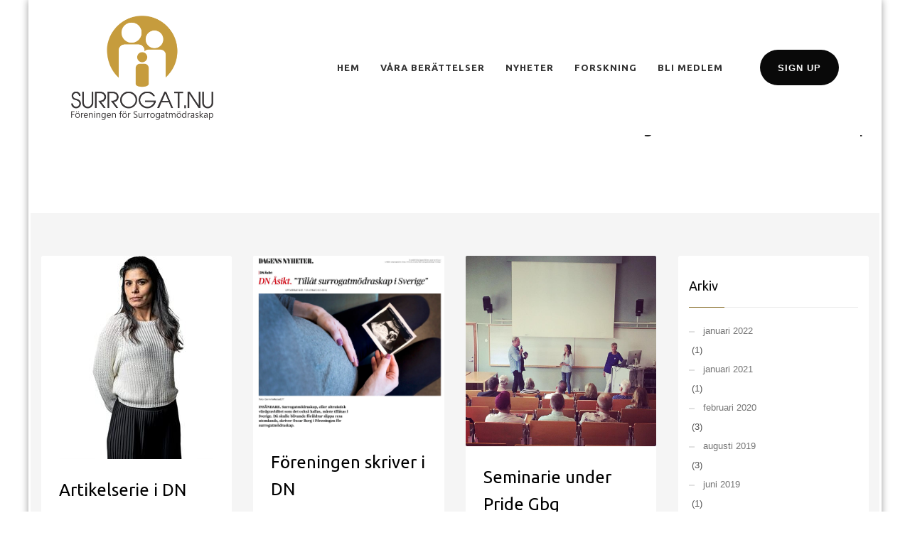

--- FILE ---
content_type: text/html; charset=UTF-8
request_url: http://www.surrogat.nu/tag/altruistiskt-vardmodraskap/
body_size: 15486
content:
<!DOCTYPE html>
<html lang="sv-SE">
<head>
<meta charset="UTF-8"/>
<meta name="twitter:widgets:csp" content="on">
<link rel="profile" href="http://gmpg.org/xfn/11"/>
<link rel="pingback" href="http://www.surrogat.nu/xmlrpc.php"/>

<title>altruistiskt värdmödraskap &#8211; Surrogat.nu</title>
<link rel='dns-prefetch' href='//fonts.googleapis.com' />
<link rel='dns-prefetch' href='//s.w.org' />
<link rel="alternate" type="application/rss+xml" title="Surrogat.nu &raquo; flöde" href="http://www.surrogat.nu/feed/" />
<link rel="alternate" type="application/rss+xml" title="Surrogat.nu &raquo; kommentarsflöde" href="http://www.surrogat.nu/comments/feed/" />
<link rel="alternate" type="application/rss+xml" title="Surrogat.nu &raquo; etikettflöde för altruistiskt värdmödraskap" href="http://www.surrogat.nu/tag/altruistiskt-vardmodraskap/feed/" />
		<script type="text/javascript">
			window._wpemojiSettings = {"baseUrl":"https:\/\/s.w.org\/images\/core\/emoji\/13.0.1\/72x72\/","ext":".png","svgUrl":"https:\/\/s.w.org\/images\/core\/emoji\/13.0.1\/svg\/","svgExt":".svg","source":{"concatemoji":"http:\/\/www.surrogat.nu\/wp-includes\/js\/wp-emoji-release.min.js?ver=5.6.16"}};
			!function(e,a,t){var n,r,o,i=a.createElement("canvas"),p=i.getContext&&i.getContext("2d");function s(e,t){var a=String.fromCharCode;p.clearRect(0,0,i.width,i.height),p.fillText(a.apply(this,e),0,0);e=i.toDataURL();return p.clearRect(0,0,i.width,i.height),p.fillText(a.apply(this,t),0,0),e===i.toDataURL()}function c(e){var t=a.createElement("script");t.src=e,t.defer=t.type="text/javascript",a.getElementsByTagName("head")[0].appendChild(t)}for(o=Array("flag","emoji"),t.supports={everything:!0,everythingExceptFlag:!0},r=0;r<o.length;r++)t.supports[o[r]]=function(e){if(!p||!p.fillText)return!1;switch(p.textBaseline="top",p.font="600 32px Arial",e){case"flag":return s([127987,65039,8205,9895,65039],[127987,65039,8203,9895,65039])?!1:!s([55356,56826,55356,56819],[55356,56826,8203,55356,56819])&&!s([55356,57332,56128,56423,56128,56418,56128,56421,56128,56430,56128,56423,56128,56447],[55356,57332,8203,56128,56423,8203,56128,56418,8203,56128,56421,8203,56128,56430,8203,56128,56423,8203,56128,56447]);case"emoji":return!s([55357,56424,8205,55356,57212],[55357,56424,8203,55356,57212])}return!1}(o[r]),t.supports.everything=t.supports.everything&&t.supports[o[r]],"flag"!==o[r]&&(t.supports.everythingExceptFlag=t.supports.everythingExceptFlag&&t.supports[o[r]]);t.supports.everythingExceptFlag=t.supports.everythingExceptFlag&&!t.supports.flag,t.DOMReady=!1,t.readyCallback=function(){t.DOMReady=!0},t.supports.everything||(n=function(){t.readyCallback()},a.addEventListener?(a.addEventListener("DOMContentLoaded",n,!1),e.addEventListener("load",n,!1)):(e.attachEvent("onload",n),a.attachEvent("onreadystatechange",function(){"complete"===a.readyState&&t.readyCallback()})),(n=t.source||{}).concatemoji?c(n.concatemoji):n.wpemoji&&n.twemoji&&(c(n.twemoji),c(n.wpemoji)))}(window,document,window._wpemojiSettings);
		</script>
		<style type="text/css">
img.wp-smiley,
img.emoji {
	display: inline !important;
	border: none !important;
	box-shadow: none !important;
	height: 1em !important;
	width: 1em !important;
	margin: 0 .07em !important;
	vertical-align: -0.1em !important;
	background: none !important;
	padding: 0 !important;
}
</style>
	<link rel='stylesheet' id='zn_all_g_fonts-css'  href='//fonts.googleapis.com/css?family=Ubuntu%3A300%2Cregular%2C500%2C700%7CLato%3A300&#038;ver=5.6.16' type='text/css' media='all' />
<link rel='stylesheet' id='kallyas-styles-css'  href='http://www.surrogat.nu/wp-content/themes/kallyas/style.css?ver=4.11.1' type='text/css' media='all' />
<link rel='stylesheet' id='th-bootstrap-styles-css'  href='http://www.surrogat.nu/wp-content/themes/kallyas/css/bootstrap.min.css?ver=4.11.1' type='text/css' media='all' />
<link rel='stylesheet' id='th-theme-template-styles-css'  href='http://www.surrogat.nu/wp-content/themes/kallyas/css/template.min.css?ver=4.11.1' type='text/css' media='all' />
<link rel='stylesheet' id='wp-block-library-css'  href='http://www.surrogat.nu/wp-includes/css/dist/block-library/style.min.css?ver=5.6.16' type='text/css' media='all' />
<link rel='stylesheet' id='701-smart-layout.css-css'  href='//www.surrogat.nu/wp-content/uploads/kallyas-builder/cache/701-smart-layout.css?ver=988efce276edd6b58a403e47ca224053' type='text/css' media='all' />
<link rel='stylesheet' id='th-theme-print-stylesheet-css'  href='http://www.surrogat.nu/wp-content/themes/kallyas/css/print.css?ver=4.11.1' type='text/css' media='print' />
<link rel='stylesheet' id='th-theme-options-styles-css'  href='//www.surrogat.nu/wp-content/uploads/zn_dynamic.css?ver=1541497214.6603' type='text/css' media='all' />
<script type='text/javascript' src='http://www.surrogat.nu/wp-includes/js/jquery/jquery.min.js?ver=3.5.1' id='jquery-core-js'></script>
<script type='text/javascript' src='http://www.surrogat.nu/wp-includes/js/jquery/jquery-migrate.min.js?ver=3.3.2' id='jquery-migrate-js'></script>
<link rel="https://api.w.org/" href="http://www.surrogat.nu/wp-json/" /><link rel="alternate" type="application/json" href="http://www.surrogat.nu/wp-json/wp/v2/tags/73" /><link rel="EditURI" type="application/rsd+xml" title="RSD" href="http://www.surrogat.nu/xmlrpc.php?rsd" />
<link rel="wlwmanifest" type="application/wlwmanifest+xml" href="http://www.surrogat.nu/wp-includes/wlwmanifest.xml" /> 
<meta name="generator" content="WordPress 5.6.16" />
		<meta name="theme-color"
			  content="#8c7332">
				<meta name="viewport" content="width=device-width, initial-scale=1, maximum-scale=1"/>
		
		<!--[if lte IE 8]>
		<script type="text/javascript">
			var $buoop = {
				vs: {i: 10, f: 25, o: 12.1, s: 7, n: 9}
			};

			$buoop.ol = window.onload;

			window.onload = function () {
				try {
					if ($buoop.ol) {
						$buoop.ol()
					}
				}
				catch (e) {
				}

				var e = document.createElement("script");
				e.setAttribute("type", "text/javascript");
				e.setAttribute("src", "http://browser-update.org/update.js");
				document.body.appendChild(e);
			};
		</script>
		<![endif]-->

		<!-- for IE6-8 support of HTML5 elements -->
		<!--[if lt IE 9]>
		<script src="//html5shim.googlecode.com/svn/trunk/html5.js"></script>
		<![endif]-->
		<style type="text/css">.recentcomments a{display:inline !important;padding:0 !important;margin:0 !important;}</style><!-- Generated inline styles --><style type='text/css' id='zn-inline-styles'>.eluid29466e3b{padding-top:163px;padding-bottom:100px;}.zn_section.eluid29466e3b{background-color:#0c0c0c;}.eluid53597d7e > .znColumnElement-innerWrapper {height:px;}.eluid53597d7e > .znColumnElement-innerWrapper{padding-right:106px;}.eluid5387a540{padding-top:0px;padding-bottom:2px;}.eluid46cf6434{padding-top:0px;padding-bottom:2px;}.eluid44e9db22{padding-top:0px;padding-bottom:2px;}#eluid5a1ecfc6 > li > a {font-family:"Ubuntu", Helvetica, Arial, sans-serif;;font-size:14px;line-height:26px;color:#999999;} .eluidaf98269d{margin-top:60px;margin-bottom:50px;}.eluidaf98269d.zn_separator--icon-no { border-top-width:1px; border-top-color:#1c1c1c; }.eluid38790a71{padding-top:0px;padding-bottom:0px;}.eluid4c651b61{padding-top:0px;padding-bottom:0px;}.eluid29466e3b{padding-top:163px;padding-bottom:100px;}.zn_section.eluid29466e3b{background-color:#0c0c0c;}.eluid53597d7e > .znColumnElement-innerWrapper {height:px;}.eluid53597d7e > .znColumnElement-innerWrapper{padding-right:106px;}.eluid5387a540{padding-top:0px;padding-bottom:2px;}.eluid46cf6434{padding-top:0px;padding-bottom:2px;}.eluid44e9db22{padding-top:0px;padding-bottom:2px;}#eluid5a1ecfc6 > li > a {font-family:"Ubuntu", Helvetica, Arial, sans-serif;;font-size:14px;line-height:26px;color:#999999;} .eluidaf98269d{margin-top:60px;margin-bottom:50px;}.eluidaf98269d.zn_separator--icon-no { border-top-width:1px; border-top-color:#1c1c1c; }.eluid38790a71{padding-top:0px;padding-bottom:0px;}.eluid4c651b61{padding-top:0px;padding-bottom:0px;}</style></head>

<body  class="archive tag tag-altruistiskt-vardmodraskap tag-73 boxed kl-sticky-header kl-skin--light" itemscope="itemscope" itemtype="https://schema.org/WebPage" >


<div class="login_register_stuff">		<!-- Login/Register Modal forms - hidden by default to be opened through modal -->
			<div id="login_panel" class="loginbox-popup auth-popup mfp-hide">
				<div class="inner-container login-panel auth-popup-panel">
					<h3 class="m_title_ext auth-popup-title" itemprop="alternativeHeadline" >SIGN IN YOUR ACCOUNT TO HAVE ACCESS TO DIFFERENT FEATURES</h3>
					<form id="login_form" name="login_form" method="post" class="zn_form_login" action="http://www.surrogat.nu/wp-login.php">

						<div class="zn_form_login-result"></div>

						<div class="form-group kl-fancy-form">
							<input type="text" id="kl-username" name="log" class="form-control inputbox kl-fancy-form-input kl-fw-input"
								   placeholder="eg: james_smith"/>
							<label class="kl-font-alt kl-fancy-form-label">USERNAME</label>
						</div>

						<div class="form-group kl-fancy-form">
							<input type="password" id="kl-password" name="pwd" class="form-control inputbox kl-fancy-form-input kl-fw-input"
								   placeholder="type password"/>
							<label class="kl-font-alt kl-fancy-form-label">PASSWORD</label>
						</div>

						
						<label class="zn_remember auth-popup-remember" for="kl-rememberme">
							<input type="checkbox" name="rememberme" id="kl-rememberme" value="forever" class="auth-popup-remember-chb"/>
							 Remember Me						</label>

						<input type="submit" id="login" name="submit_button" class="btn zn_sub_button btn-fullcolor btn-md"
							   value="LOG IN"/>

						<input type="hidden" value="login" class="" name="zn_form_action"/>
						<input type="hidden" value="zn_do_login" class="" name="action"/>
						<input type="hidden" value="http://www.surrogat.nu/tag/altruistiskt-vardmodraskap" class="zn_login_redirect" name="submit"/>

						<div class="links auth-popup-links">
														<a href="#forgot_panel" class="kl-login-box auth-popup-link">FORGOT YOUR PASSWORD?</a>
						</div>
					</form>
				</div>
			</div>
		<!-- end login panel -->
				<div id="forgot_panel" class="loginbox-popup auth-popup forgot-popup mfp-hide">
			<div class="inner-container forgot-panel auth-popup-panel">
				<h3 class="m_title m_title_ext text-custom auth-popup-title" itemprop="alternativeHeadline" >FORGOT YOUR DETAILS?</h3>
				<form id="forgot_form" name="login_form" method="post" class="zn_form_lost_pass" action="http://www.surrogat.nu/wp-login.php?action=lostpassword">
					<div class="zn_form_login-result"></div>
					<div class="form-group kl-fancy-form">
						<input type="text" id="forgot-email" name="user_login" class="form-control inputbox kl-fancy-form-input kl-fw-input" placeholder="..."/>
						<label class="kl-font-alt kl-fancy-form-label">USERNAME OR EMAIL</label>
					</div>
					<input type="hidden" name="wc_reset_password" value="true">
					<input type="hidden" id="_wpnonce" name="_wpnonce" value="8f34829f3d" /><input type="hidden" name="_wp_http_referer" value="/tag/altruistiskt-vardmodraskap/" />					<div class="form-group">
						<input type="submit" id="recover" name="submit" class="btn btn-block zn_sub_button btn-fullcolor btn-md" value="SEND MY DETAILS!"/>
					</div>
					<div class="links auth-popup-links">
						<a href="#login_panel" class="kl-login-box auth-popup-link">AAH, WAIT, I REMEMBER NOW!</a>
					</div>
				</form>
			</div>
		</div><!-- end forgot pwd. panel -->
		</div><!-- end login register stuff -->		<div id="fb-root"></div>
		<script>(function (d, s, id) {
				var js, fjs = d.getElementsByTagName(s)[0];
				if (d.getElementById(id)) return;
				js = d.createElement(s);
				js.id = id;
				js.src = "//connect.facebook.net/en_US/sdk.js#xfbml=1&version=v2.5";
				fjs.parentNode.insertBefore(js, fjs);
			}(document, 'script', 'facebook-jssdk'));</script>
		

<div id="page_wrapper">

<header id="header" class="site-header  style12 cta_button header--sticky header--not-sticked     sticky-resize headerstyle--image_color site-header--absolute nav-th--light sheader-sh--dark"  data-original-sticky-textscheme="sh--dark"  role="banner" itemscope="itemscope" itemtype="https://schema.org/WPHeader" >
		<div class="site-header-wrapper sticky-top-area">

		<div class="site-header-top-wrapper topbar-style--default  sh--dark">

			<div class="siteheader-container container">

				

			</div>
		</div><!-- /.site-header-top-wrapper -->

		<div class="kl-top-header site-header-main-wrapper clearfix  header-no-top  header-no-bottom  sh--dark">

			<div class="container siteheader-container ">

				<div class='fxb-col fxb-basis-auto'>

					

<div class="fxb-row site-header-row site-header-main ">

	<div class='fxb-col fxb fxb-start-x fxb-center-y fxb-basis-auto fxb-grow-0 fxb-sm-half site-header-col-left site-header-main-left'>
				<div id="logo-container" class="logo-container  hasHoverMe logosize--no zn-original-logo">
			<!-- Logo -->
			<h3 class='site-logo logo ' id='logo'><a href='http://www.surrogat.nu/' class='site-logo-anch'><img class="logo-img-sticky site-logo-img-sticky" src="http://www.surrogat.nu/wp-content/uploads/loggautanbakLITEN-2.png"  alt="Surrogat.nu" title="En hjälp på vägen" /><img class="logo-img site-logo-img" src="http://www.surrogat.nu/wp-content/uploads/SURROGAT-without-background-1.png" width="200" height="147"  alt="Surrogat.nu" title="En hjälp på vägen" data-mobile-logo="http://www.surrogat.nu/wp-content/uploads/loggautanbak.png" /></a></h3>			<!-- InfoCard -->
					</div>

			</div>

	<div class='fxb-col fxb fxb-center-x fxb-center-y fxb-basis-auto fxb-sm-full site-header-col-center site-header-main-center'>
			</div>

	<div class='fxb-col fxb fxb-end-x fxb-center-y fxb-basis-auto fxb-sm-half site-header-col-right site-header-main-right'>

		<div class='fxb-col fxb fxb-end-x fxb-center-y fxb-basis-auto fxb-sm-half site-header-main-right-top'>
								<div class="sh-component main-menu-wrapper" role="navigation" itemscope="itemscope" itemtype="https://schema.org/SiteNavigationElement" >

					<div class="zn-res-menuwrapper">
			<a href="#" class="zn-res-trigger zn-menuBurger zn-menuBurger--3--m zn-menuBurger--anim2 " id="zn-res-trigger">
				<span></span>
				<span></span>
				<span></span>
			</a>
		</div><!-- end responsive menu -->
		<div id="main-menu" class="main-nav mainnav--sidepanel mainnav--active-uline mainnav--pointer-dash nav-mm--light zn_mega_wrapper "><ul id="menu-landing2-menu" class="main-menu main-menu-nav zn_mega_menu "><li id="menu-item-733" class="main-menu-item menu-item menu-item-type-custom menu-item-object-custom menu-item-home menu-item-733  main-menu-item-top  menu-item-even menu-item-depth-0"><a href="http://www.surrogat.nu" class=" main-menu-link main-menu-link-top"><span>Hem</span></a></li>
<li id="menu-item-963" class="main-menu-item menu-item menu-item-type-post_type menu-item-object-page menu-item-963  main-menu-item-top  menu-item-even menu-item-depth-0"><a href="http://www.surrogat.nu/vara-berattelser/" class=" main-menu-link main-menu-link-top"><span>Våra Berättelser</span></a></li>
<li id="menu-item-736" class="main-menu-item menu-item menu-item-type-custom menu-item-object-custom menu-item-736  main-menu-item-top  menu-item-even menu-item-depth-0"><a href="http://surrogat.nu/#eluid830190ea" class=" main-menu-link main-menu-link-top"><span>Nyheter</span></a></li>
<li id="menu-item-836" class="main-menu-item menu-item menu-item-type-post_type menu-item-object-page menu-item-836  main-menu-item-top  menu-item-even menu-item-depth-0"><a href="http://www.surrogat.nu/forskning/" class=" main-menu-link main-menu-link-top"><span>Forskning</span></a></li>
<li id="menu-item-1238" class="main-menu-item menu-item menu-item-type-post_type menu-item-object-page menu-item-1238  main-menu-item-top  menu-item-even menu-item-depth-0"><a href="http://www.surrogat.nu/bli-medlem/" class=" main-menu-link main-menu-link-top"><span>Bli medlem</span></a></li>
</ul></div>		</div>
		<!-- end main_menu -->
		<a href="http://www.surrogat.nu/#eluide1ab43e0"  class="sh-component ctabutton cta-button-0 kl-cta-custom btn btn-fullblack btn-md zn_dummy_value cta-icon--before btn--round"  data-target="smoothscroll" itemprop="url" ><span>SIGN UP</span></a>		</div>

		
	</div>

</div><!-- /.site-header-main -->


				</div>

							</div><!-- /.siteheader-container -->

		</div><!-- /.site-header-main-wrapper -->

		

	</div><!-- /.site-header-wrapper -->
	</header>
<div id="page_header" class="page-subheader page-subheader--auto page-subheader--inherit-hp zn_def_header_style  psubhead-stheader--absolute sh-tcolor--dark">

    <div class="bgback"></div>

    
    <div class="th-sparkles"></div>

    <!-- DEFAULT HEADER STYLE -->
    <div class="ph-content-wrap">
        <div class="ph-content-v-center">
            <div>
                <div class="container">
                    <div class="row">
                                                <div class="col-sm-6">
                            <ul vocab="http://schema.org/" typeof="BreadcrumbList" class="breadcrumbs fixclear bread-style--minimal"><li property="itemListElement" typeof="ListItem"><a property="item" typeof="WebPage" href="http://www.surrogat.nu">Home</a></li><li>Posts tagged "altruistiskt värdmödraskap"</li></ul>&nbsp;                            <div class="clearfix"></div>
                        </div>
                        
                                                <div class="col-sm-6">
                            <div class="subheader-titles">
                                <h2 class="subheader-maintitle" itemprop="headline" >Tag: altruistiskt värdmödraskap</h2>                            </div>
                        </div>
                                            </div>
                    <!-- end row -->
                </div>
            </div>
        </div>
    </div>
    <div class="zn_header_bottom_style"></div></div>
<section id="content" class="site-content" >
	<div class="container">
		<div class="row">

			<div id="th-content-archive" class="right_sidebar col-sm-8 col-md-9 "  role="main" itemprop="mainContentOfPage" >

					<div class="itemListView clearfix eBlog kl-blog kl-blog-list-wrapper kl-blog--style-light" itemscope="itemscope" itemtype="https://schema.org/Blog" >

        
		<div class="itemList zn_blog_columns kl-blog--columns kl-cols-3 row">                    <div class="col-sm-6 col-lg-4 blog-isotope-item kl-blog-column">
                        <div class="itemContainer kl-blog-item-container zn_columns zn_columns3 blog-post post-1918 post type-post status-publish format-standard has-post-thumbnail hentry category-medlemsinfo category-nyheter tag-altruistiskt-vardmodraskap tag-forstasida tag-politik tag-vardgraviditet tag-vardmodraskap">

                            
                                <div class="itemThumbnail kl-blog-item-thumbnail">
        <div class="zn_full_image kl-blog-full-image"><a href="http://www.surrogat.nu/2020/02/28/artikelserie-i-dn/" class="kl-blog-full-image-link hoverBorder"><img width="215" height="286" src="http://www.surrogat.nu/wp-content/uploads/1731294-2001161713.jpeg" class="kl-blog-full-image-img wp-post-image" alt="" loading="lazy" srcset="http://www.surrogat.nu/wp-content/uploads/1731294-2001161713.jpeg 215w, http://www.surrogat.nu/wp-content/uploads/1731294-2001161713-141x187.jpeg 141w" sizes="(max-width: 215px) 100vw, 215px" /></a></div>        <div class="overlay kl-blog-item-overlay">
            <div class="overlay__inner kl-blog-item-overlay-inner">
                <a href="http://www.surrogat.nu/2020/02/28/artikelserie-i-dn/" class="readMore kl-blog-item-overlay-more" title="Artikelserie i DN" data-readmore="Read More"></a>
            </div>
        </div>
    </div>
    
<div class="itemHeader kl-blog-item-header">
	<h3 class="itemTitle kl-blog-item-title" itemprop="headline" ><a href="http://www.surrogat.nu/2020/02/28/artikelserie-i-dn/" rel="bookmark">Artikelserie i DN</a></h3>	<div class="post_details kl-blog-item-details kl-font-alt">
		<span class="catItemDateCreated kl-blog-item-date updated" itemprop="datePublished" >fredag, 28 februari 2020</span>
		<span class="catItemAuthor kl-blog-item-author" itemprop="author" itemscope="itemscope" itemtype="https://schema.org/Person" >by <a href="http://www.surrogat.nu/author/ordforande/" title="Inlägg av Ordförande" rel="author">Ordförande</a></span>
	</div>
	<!-- end post details -->
</div>

                            
                                <div class="itemBody kl-blog-item-body" itemprop="text" >
        <div class="itemIntroText kl-blog-item-content">
            Under februari har journalisten och reportern Viviana Canoilas gjort en artikelserie på temat värdgraviditet. Om du vill läsa mer om fina historier och en uppdatering om det politiska läget kan du göra det i dessa länkar: https://www.dn.se/nyheter/sverige/linnea-fodde-sin-brors-och-svagerskas-barn/ https://www.dn.se/nyheter/sverige/surrogat-var-enda-alternativet-efter-cancerdiagnosen/ https://www.dn.se/nyheter/sverige/sa-gick-surrogatmodraskap-om-utlandsadoptioner-i-sverige/ https://www.dn.se/nyheter/sverige/politikerna-splittrade-om-surrogat-i-sverige/        </div>
        <!-- end Item Intro Text -->
        <div class="clearfix"></div>
    </div>
    <!-- end Item BODY -->


<ul class="itemLinks kl-blog-item-links kl-font-alt clearfix">
    <li class="itemCategory kl-blog-item-category">
        <span class="kl-blog-item-category-icon" data-zniconfam='glyphicons_halflingsregular' data-zn_icon="&#xe117;"></span>
        <span class="kl-blog-item-category-text">Published in</span>
        <a href="http://www.surrogat.nu/category/medlemsinfo/" rel="category tag">Info till Medlemmar</a>, <a href="http://www.surrogat.nu/category/nyheter/" rel="category tag">Nyheter</a>    </li>
</ul>
                            <!-- item links -->
                            <div class="clearfix"></div>

                                <div class="itemTagsBlock kl-blog-item-tags kl-font-alt">
        <span class="kl-blog-item-tags-icon" data-zniconfam='glyphicons_halflingsregular' data-zn_icon="&#xe042;"></span>
        <span class="kl-blog-item-tags-text">Tagged under:</span>
        <a class="kl-blog-tag" href="http://www.surrogat.nu/tag/altruistiskt-vardmodraskap/" rel="tag">altruistiskt värdmödraskap</a>, <a class="kl-blog-tag" href="http://www.surrogat.nu/tag/forstasida/" rel="tag">förstasida</a>, <a class="kl-blog-tag" href="http://www.surrogat.nu/tag/politik/" rel="tag">politik</a>, <a class="kl-blog-tag" href="http://www.surrogat.nu/tag/vardgraviditet/" rel="tag">värdgraviditet</a>, <a class="kl-blog-tag" href="http://www.surrogat.nu/tag/vardmodraskap/" rel="tag">värdmödraskap</a>        <div class="clearfix"></div>
    </div><!-- end tags blocks -->

                            
                        </div><!-- end Blog Item -->
                    </div>
					                    <div class="col-sm-6 col-lg-4 blog-isotope-item kl-blog-column">
                        <div class="itemContainer kl-blog-item-container zn_columns zn_columns3 blog-post post-1910 post type-post status-publish format-standard has-post-thumbnail hentry category-debatt category-medlemsinfo category-nyheter tag-altruistiskt-vardmodraskap tag-framsteg tag-surrogatmodraskap-2 tag-vardgraviditet tag-vardmodraskap">

                            
                                <div class="itemThumbnail kl-blog-item-thumbnail">
        <div class="zn_full_image kl-blog-full-image"><a href="http://www.surrogat.nu/2020/02/28/foreningen-skriver-i-dn/" class="kl-blog-full-image-link hoverBorder"><img width="1218" height="1120" src="http://www.surrogat.nu/wp-content/uploads/Insändare_-”Tillåt-surrogatmödraskap-i-Sverige”-DN.SE-2-copy.jpg" class="kl-blog-full-image-img wp-post-image" alt="" loading="lazy" srcset="http://www.surrogat.nu/wp-content/uploads/Insändare_-”Tillåt-surrogatmödraskap-i-Sverige”-DN.SE-2-copy.jpg 1218w, http://www.surrogat.nu/wp-content/uploads/Insändare_-”Tillåt-surrogatmödraskap-i-Sverige”-DN.SE-2-copy-300x276.jpg 300w, http://www.surrogat.nu/wp-content/uploads/Insändare_-”Tillåt-surrogatmödraskap-i-Sverige”-DN.SE-2-copy-1024x942.jpg 1024w, http://www.surrogat.nu/wp-content/uploads/Insändare_-”Tillåt-surrogatmödraskap-i-Sverige”-DN.SE-2-copy-768x706.jpg 768w, http://www.surrogat.nu/wp-content/uploads/Insändare_-”Tillåt-surrogatmödraskap-i-Sverige”-DN.SE-2-copy-203x187.jpg 203w" sizes="(max-width: 1218px) 100vw, 1218px" /></a></div>        <div class="overlay kl-blog-item-overlay">
            <div class="overlay__inner kl-blog-item-overlay-inner">
                <a href="http://www.surrogat.nu/2020/02/28/foreningen-skriver-i-dn/" class="readMore kl-blog-item-overlay-more" title="Föreningen skriver i DN" data-readmore="Read More"></a>
            </div>
        </div>
    </div>
    
<div class="itemHeader kl-blog-item-header">
	<h3 class="itemTitle kl-blog-item-title" itemprop="headline" ><a href="http://www.surrogat.nu/2020/02/28/foreningen-skriver-i-dn/" rel="bookmark">Föreningen skriver i DN</a></h3>	<div class="post_details kl-blog-item-details kl-font-alt">
		<span class="catItemDateCreated kl-blog-item-date updated" itemprop="datePublished" >fredag, 28 februari 2020</span>
		<span class="catItemAuthor kl-blog-item-author" itemprop="author" itemscope="itemscope" itemtype="https://schema.org/Person" >by <a href="http://www.surrogat.nu/author/ordforande/" title="Inlägg av Ordförande" rel="author">Ordförande</a></span>
	</div>
	<!-- end post details -->
</div>

                            
                                <div class="itemBody kl-blog-item-body" itemprop="text" >
        <div class="itemIntroText kl-blog-item-content">
            För ett par veckor sedan publicerade föreningen en insändare i DN. Texten framhåller att altruistisk värdgraviditet bör tillåtas i Sverige för att tilltänkta föräldrar ska behöva åka utomlands. Dessutom har det skett en rad små framsteg i frågan både i Sverige och Norden senaste året. Länk till artikeln: www.dn.se/asikt/tillat-surrogatmodraskap-i-sverige/        </div>
        <!-- end Item Intro Text -->
        <div class="clearfix"></div>
    </div>
    <!-- end Item BODY -->


<ul class="itemLinks kl-blog-item-links kl-font-alt clearfix">
    <li class="itemCategory kl-blog-item-category">
        <span class="kl-blog-item-category-icon" data-zniconfam='glyphicons_halflingsregular' data-zn_icon="&#xe117;"></span>
        <span class="kl-blog-item-category-text">Published in</span>
        <a href="http://www.surrogat.nu/category/debatt/" rel="category tag">Debatt</a>, <a href="http://www.surrogat.nu/category/medlemsinfo/" rel="category tag">Info till Medlemmar</a>, <a href="http://www.surrogat.nu/category/nyheter/" rel="category tag">Nyheter</a>    </li>
</ul>
                            <!-- item links -->
                            <div class="clearfix"></div>

                                <div class="itemTagsBlock kl-blog-item-tags kl-font-alt">
        <span class="kl-blog-item-tags-icon" data-zniconfam='glyphicons_halflingsregular' data-zn_icon="&#xe042;"></span>
        <span class="kl-blog-item-tags-text">Tagged under:</span>
        <a class="kl-blog-tag" href="http://www.surrogat.nu/tag/altruistiskt-vardmodraskap/" rel="tag">altruistiskt värdmödraskap</a>, <a class="kl-blog-tag" href="http://www.surrogat.nu/tag/framsteg/" rel="tag">framsteg</a>, <a class="kl-blog-tag" href="http://www.surrogat.nu/tag/surrogatmodraskap-2/" rel="tag">surrogatmödraskap</a>, <a class="kl-blog-tag" href="http://www.surrogat.nu/tag/vardgraviditet/" rel="tag">värdgraviditet</a>, <a class="kl-blog-tag" href="http://www.surrogat.nu/tag/vardmodraskap/" rel="tag">värdmödraskap</a>        <div class="clearfix"></div>
    </div><!-- end tags blocks -->

                            
                        </div><!-- end Blog Item -->
                    </div>
					                    <div class="col-sm-6 col-lg-4 blog-isotope-item kl-blog-column">
                        <div class="itemContainer kl-blog-item-container zn_columns zn_columns3 blog-post post-1186 post type-post status-publish format-standard has-post-thumbnail hentry category-nyheter tag-altruistiskt-surrogatmodraskap tag-altruistiskt-vardmodraskap tag-europride tag-forstasida tag-gaypappor tag-goteborgpride tag-surrogatmamma tag-surrogatmoder tag-surrogatprocess tag-vardmoder tag-vardmodraskap">

                            
                                <div class="itemThumbnail kl-blog-item-thumbnail">
        <div class="zn_full_image kl-blog-full-image"><a href="http://www.surrogat.nu/2018/08/15/seminarie-under-pride-gbg/" class="kl-blog-full-image-link hoverBorder"><img width="960" height="960" src="http://www.surrogat.nu/wp-content/uploads/pride-gbg.jpg" class="kl-blog-full-image-img wp-post-image" alt="" loading="lazy" srcset="http://www.surrogat.nu/wp-content/uploads/pride-gbg.jpg 960w, http://www.surrogat.nu/wp-content/uploads/pride-gbg-150x150.jpg 150w, http://www.surrogat.nu/wp-content/uploads/pride-gbg-300x300.jpg 300w, http://www.surrogat.nu/wp-content/uploads/pride-gbg-768x768.jpg 768w, http://www.surrogat.nu/wp-content/uploads/pride-gbg-187x187.jpg 187w" sizes="(max-width: 960px) 100vw, 960px" /></a></div>        <div class="overlay kl-blog-item-overlay">
            <div class="overlay__inner kl-blog-item-overlay-inner">
                <a href="http://www.surrogat.nu/2018/08/15/seminarie-under-pride-gbg/" class="readMore kl-blog-item-overlay-more" title="Seminarie under Pride Gbg" data-readmore="Read More"></a>
            </div>
        </div>
    </div>
    
<div class="itemHeader kl-blog-item-header">
	<h3 class="itemTitle kl-blog-item-title" itemprop="headline" ><a href="http://www.surrogat.nu/2018/08/15/seminarie-under-pride-gbg/" rel="bookmark">Seminarie under Pride Gbg</a></h3>	<div class="post_details kl-blog-item-details kl-font-alt">
		<span class="catItemDateCreated kl-blog-item-date updated" itemprop="datePublished" >onsdag, 15 augusti 2018</span>
		<span class="catItemAuthor kl-blog-item-author" itemprop="author" itemscope="itemscope" itemtype="https://schema.org/Person" >by <a href="http://www.surrogat.nu/author/ordforande/" title="Inlägg av Ordförande" rel="author">Ordförande</a></span>
	</div>
	<!-- end post details -->
</div>

                            
                                <div class="itemBody kl-blog-item-body" itemprop="text" >
        <div class="itemIntroText kl-blog-item-content">
            Under Prideveckan i Göteborg deltog föreningen i ett seminarie arrangerat av HBT Liberalerna Väst.        </div>
        <!-- end Item Intro Text -->
        <div class="clearfix"></div>
    </div>
    <!-- end Item BODY -->


<ul class="itemLinks kl-blog-item-links kl-font-alt clearfix">
    <li class="itemCategory kl-blog-item-category">
        <span class="kl-blog-item-category-icon" data-zniconfam='glyphicons_halflingsregular' data-zn_icon="&#xe117;"></span>
        <span class="kl-blog-item-category-text">Published in</span>
        <a href="http://www.surrogat.nu/category/nyheter/" rel="category tag">Nyheter</a>    </li>
</ul>
                            <!-- item links -->
                            <div class="clearfix"></div>

                                <div class="itemTagsBlock kl-blog-item-tags kl-font-alt">
        <span class="kl-blog-item-tags-icon" data-zniconfam='glyphicons_halflingsregular' data-zn_icon="&#xe042;"></span>
        <span class="kl-blog-item-tags-text">Tagged under:</span>
        <a class="kl-blog-tag" href="http://www.surrogat.nu/tag/altruistiskt-surrogatmodraskap/" rel="tag">altruistiskt surrogatmödraskap</a>, <a class="kl-blog-tag" href="http://www.surrogat.nu/tag/altruistiskt-vardmodraskap/" rel="tag">altruistiskt värdmödraskap</a>, <a class="kl-blog-tag" href="http://www.surrogat.nu/tag/europride/" rel="tag">europride</a>, <a class="kl-blog-tag" href="http://www.surrogat.nu/tag/forstasida/" rel="tag">förstasida</a>, <a class="kl-blog-tag" href="http://www.surrogat.nu/tag/gaypappor/" rel="tag">gaypappor</a>, <a class="kl-blog-tag" href="http://www.surrogat.nu/tag/goteborgpride/" rel="tag">göteborgpride</a>, <a class="kl-blog-tag" href="http://www.surrogat.nu/tag/surrogatmamma/" rel="tag">surrogatmamma</a>, <a class="kl-blog-tag" href="http://www.surrogat.nu/tag/surrogatmoder/" rel="tag">surrogatmoder</a>, <a class="kl-blog-tag" href="http://www.surrogat.nu/tag/surrogatprocess/" rel="tag">surrogatprocess</a>, <a class="kl-blog-tag" href="http://www.surrogat.nu/tag/vardmoder/" rel="tag">värdmoder</a>, <a class="kl-blog-tag" href="http://www.surrogat.nu/tag/vardmodraskap/" rel="tag">värdmödraskap</a>        <div class="clearfix"></div>
    </div><!-- end tags blocks -->

                            
                        </div><!-- end Blog Item -->
                    </div>
					                    <div class="col-sm-6 col-lg-4 blog-isotope-item kl-blog-column">
                        <div class="itemContainer kl-blog-item-container zn_columns zn_columns3 blog-post post-1183 post type-post status-publish format-standard has-post-thumbnail hentry category-nyheter tag-altruistiskt-surrogatmodraskap tag-altruistiskt-vardmodraskap tag-europride tag-forstasida tag-hbqt tag-stockholmpride tag-surrogacy tag-surrogat tag-surrogatmamma tag-surrogatmodraskap-2 tag-surrogatprocess tag-vardmodraskap">

                            
                                <div class="itemThumbnail kl-blog-item-thumbnail">
        <div class="zn_full_image kl-blog-full-image"><a href="http://www.surrogat.nu/2018/08/12/europride-2018/" class="kl-blog-full-image-link hoverBorder"><img width="1260" height="955" src="http://www.surrogat.nu/wp-content/uploads/Pride-2018-2-1260x955.jpg" class="kl-blog-full-image-img wp-post-image" alt="" loading="lazy" srcset="http://www.surrogat.nu/wp-content/uploads/Pride-2018-2-1260x955.jpg 1260w, http://www.surrogat.nu/wp-content/uploads/Pride-2018-2-300x227.jpg 300w, http://www.surrogat.nu/wp-content/uploads/Pride-2018-2-768x582.jpg 768w, http://www.surrogat.nu/wp-content/uploads/Pride-2018-2-1024x777.jpg 1024w, http://www.surrogat.nu/wp-content/uploads/Pride-2018-2-247x187.jpg 247w, http://www.surrogat.nu/wp-content/uploads/Pride-2018-2.jpg 2048w" sizes="(max-width: 1260px) 100vw, 1260px" /></a></div>        <div class="overlay kl-blog-item-overlay">
            <div class="overlay__inner kl-blog-item-overlay-inner">
                <a href="http://www.surrogat.nu/2018/08/12/europride-2018/" class="readMore kl-blog-item-overlay-more" title="Europride 2018" data-readmore="Read More"></a>
            </div>
        </div>
    </div>
    
<div class="itemHeader kl-blog-item-header">
	<h3 class="itemTitle kl-blog-item-title" itemprop="headline" ><a href="http://www.surrogat.nu/2018/08/12/europride-2018/" rel="bookmark">Europride 2018</a></h3>	<div class="post_details kl-blog-item-details kl-font-alt">
		<span class="catItemDateCreated kl-blog-item-date updated" itemprop="datePublished" >söndag, 12 augusti 2018</span>
		<span class="catItemAuthor kl-blog-item-author" itemprop="author" itemscope="itemscope" itemtype="https://schema.org/Person" >by <a href="http://www.surrogat.nu/author/ordforande/" title="Inlägg av Ordförande" rel="author">Ordförande</a></span>
	</div>
	<!-- end post details -->
</div>

                            
                                <div class="itemBody kl-blog-item-body" itemprop="text" >
        <div class="itemIntroText kl-blog-item-content">
            Under Stockholm Europride 2018 arrangerade HBT-liberalerna ett samtal ”Barbro med gäster” drog stor publik idag. Vi fick lyssna till Anna Kullendorff från Föreningen för surrogatmödraskap, Alexandra Charles, ordförande i 1,6- och 2,6-miljonersklubben och Juno Blom, utredare av hedersförtryck under ledning av Barbro Westerholm (L).        </div>
        <!-- end Item Intro Text -->
        <div class="clearfix"></div>
    </div>
    <!-- end Item BODY -->


<ul class="itemLinks kl-blog-item-links kl-font-alt clearfix">
    <li class="itemCategory kl-blog-item-category">
        <span class="kl-blog-item-category-icon" data-zniconfam='glyphicons_halflingsregular' data-zn_icon="&#xe117;"></span>
        <span class="kl-blog-item-category-text">Published in</span>
        <a href="http://www.surrogat.nu/category/nyheter/" rel="category tag">Nyheter</a>    </li>
</ul>
                            <!-- item links -->
                            <div class="clearfix"></div>

                                <div class="itemTagsBlock kl-blog-item-tags kl-font-alt">
        <span class="kl-blog-item-tags-icon" data-zniconfam='glyphicons_halflingsregular' data-zn_icon="&#xe042;"></span>
        <span class="kl-blog-item-tags-text">Tagged under:</span>
        <a class="kl-blog-tag" href="http://www.surrogat.nu/tag/altruistiskt-surrogatmodraskap/" rel="tag">altruistiskt surrogatmödraskap</a>, <a class="kl-blog-tag" href="http://www.surrogat.nu/tag/altruistiskt-vardmodraskap/" rel="tag">altruistiskt värdmödraskap</a>, <a class="kl-blog-tag" href="http://www.surrogat.nu/tag/europride/" rel="tag">europride</a>, <a class="kl-blog-tag" href="http://www.surrogat.nu/tag/forstasida/" rel="tag">förstasida</a>, <a class="kl-blog-tag" href="http://www.surrogat.nu/tag/hbqt/" rel="tag">hbqt</a>, <a class="kl-blog-tag" href="http://www.surrogat.nu/tag/stockholmpride/" rel="tag">stockholmpride</a>, <a class="kl-blog-tag" href="http://www.surrogat.nu/tag/surrogacy/" rel="tag">surrogacy</a>, <a class="kl-blog-tag" href="http://www.surrogat.nu/tag/surrogat/" rel="tag">surrogat</a>, <a class="kl-blog-tag" href="http://www.surrogat.nu/tag/surrogatmamma/" rel="tag">surrogatmamma</a>, <a class="kl-blog-tag" href="http://www.surrogat.nu/tag/surrogatmodraskap-2/" rel="tag">surrogatmödraskap</a>, <a class="kl-blog-tag" href="http://www.surrogat.nu/tag/surrogatprocess/" rel="tag">surrogatprocess</a>, <a class="kl-blog-tag" href="http://www.surrogat.nu/tag/vardmodraskap/" rel="tag">värdmödraskap</a>        <div class="clearfix"></div>
    </div><!-- end tags blocks -->

                            
                        </div><!-- end Blog Item -->
                    </div>
					                    <div class="col-sm-6 col-lg-4 blog-isotope-item kl-blog-column">
                        <div class="itemContainer kl-blog-item-container zn_columns zn_columns3 blog-post post-1161 post type-post status-publish format-standard has-post-thumbnail hentry category-nyheter tag-altruistiskt-surrogatmodraskap tag-altruistiskt-vardmodraskap tag-artikel tag-barnlangtan tag-barnloshet tag-forstasida tag-ofrivillig-barnloshet tag-surrogatmamma tag-surrogatmodraskap-2 tag-vardmodraskap">

                            
                                <div class="itemThumbnail kl-blog-item-thumbnail">
        <div class="zn_full_image kl-blog-full-image"><a href="http://www.surrogat.nu/2018/06/05/emma-och-maria-vill-lana-ut-sina-livmodrar-varfor-stoppas-de/" class="kl-blog-full-image-link hoverBorder"><img width="1000" height="667" src="http://www.surrogat.nu/wp-content/uploads/shutterstock_397411360-1.jpg" class="kl-blog-full-image-img wp-post-image" alt="" loading="lazy" srcset="http://www.surrogat.nu/wp-content/uploads/shutterstock_397411360-1.jpg 1000w, http://www.surrogat.nu/wp-content/uploads/shutterstock_397411360-1-300x200.jpg 300w, http://www.surrogat.nu/wp-content/uploads/shutterstock_397411360-1-768x512.jpg 768w, http://www.surrogat.nu/wp-content/uploads/shutterstock_397411360-1-280x187.jpg 280w" sizes="(max-width: 1000px) 100vw, 1000px" /></a></div>        <div class="overlay kl-blog-item-overlay">
            <div class="overlay__inner kl-blog-item-overlay-inner">
                <a href="http://www.surrogat.nu/2018/06/05/emma-och-maria-vill-lana-ut-sina-livmodrar-varfor-stoppas-de/" class="readMore kl-blog-item-overlay-more" title="Emma och Maria vill låna ut sina livmödrar &#8211; varför stoppas de?" data-readmore="Read More"></a>
            </div>
        </div>
    </div>
    
<div class="itemHeader kl-blog-item-header">
	<h3 class="itemTitle kl-blog-item-title" itemprop="headline" ><a href="http://www.surrogat.nu/2018/06/05/emma-och-maria-vill-lana-ut-sina-livmodrar-varfor-stoppas-de/" rel="bookmark">Emma och Maria vill låna ut sina livmödrar &#8211; varför stoppas de?</a></h3>	<div class="post_details kl-blog-item-details kl-font-alt">
		<span class="catItemDateCreated kl-blog-item-date updated" itemprop="datePublished" >tisdag, 05 juni 2018</span>
		<span class="catItemAuthor kl-blog-item-author" itemprop="author" itemscope="itemscope" itemtype="https://schema.org/Person" >by <a href="http://www.surrogat.nu/author/ordforande/" title="Inlägg av Ordförande" rel="author">Ordförande</a></span>
	</div>
	<!-- end post details -->
</div>

                            
                                <div class="itemBody kl-blog-item-body" itemprop="text" >
        <div class="itemIntroText kl-blog-item-content">
            https://kit.se/2018/06/01/109202/emma-och-maria-vill-lana-ut-sina-livmodrar-varfor-stoppas-de/ &nbsp; Vad är KIT? https://kit.se/2015/04/16/19936/det-har-ar-kit/        </div>
        <!-- end Item Intro Text -->
        <div class="clearfix"></div>
    </div>
    <!-- end Item BODY -->


<ul class="itemLinks kl-blog-item-links kl-font-alt clearfix">
    <li class="itemCategory kl-blog-item-category">
        <span class="kl-blog-item-category-icon" data-zniconfam='glyphicons_halflingsregular' data-zn_icon="&#xe117;"></span>
        <span class="kl-blog-item-category-text">Published in</span>
        <a href="http://www.surrogat.nu/category/nyheter/" rel="category tag">Nyheter</a>    </li>
</ul>
                            <!-- item links -->
                            <div class="clearfix"></div>

                                <div class="itemTagsBlock kl-blog-item-tags kl-font-alt">
        <span class="kl-blog-item-tags-icon" data-zniconfam='glyphicons_halflingsregular' data-zn_icon="&#xe042;"></span>
        <span class="kl-blog-item-tags-text">Tagged under:</span>
        <a class="kl-blog-tag" href="http://www.surrogat.nu/tag/altruistiskt-surrogatmodraskap/" rel="tag">altruistiskt surrogatmödraskap</a>, <a class="kl-blog-tag" href="http://www.surrogat.nu/tag/altruistiskt-vardmodraskap/" rel="tag">altruistiskt värdmödraskap</a>, <a class="kl-blog-tag" href="http://www.surrogat.nu/tag/artikel/" rel="tag">artikel</a>, <a class="kl-blog-tag" href="http://www.surrogat.nu/tag/barnlangtan/" rel="tag">barnlängtan</a>, <a class="kl-blog-tag" href="http://www.surrogat.nu/tag/barnloshet/" rel="tag">barnlöshet</a>, <a class="kl-blog-tag" href="http://www.surrogat.nu/tag/forstasida/" rel="tag">förstasida</a>, <a class="kl-blog-tag" href="http://www.surrogat.nu/tag/ofrivillig-barnloshet/" rel="tag">ofrivillig barnlöshet</a>, <a class="kl-blog-tag" href="http://www.surrogat.nu/tag/surrogatmamma/" rel="tag">surrogatmamma</a>, <a class="kl-blog-tag" href="http://www.surrogat.nu/tag/surrogatmodraskap-2/" rel="tag">surrogatmödraskap</a>, <a class="kl-blog-tag" href="http://www.surrogat.nu/tag/vardmodraskap/" rel="tag">värdmödraskap</a>        <div class="clearfix"></div>
    </div><!-- end tags blocks -->

                            
                        </div><!-- end Blog Item -->
                    </div>
					                    <div class="col-sm-6 col-lg-4 blog-isotope-item kl-blog-column">
                        <div class="itemContainer kl-blog-item-container zn_columns zn_columns3 blog-post post-1152 post type-post status-publish format-standard has-post-thumbnail hentry category-nyheter category-vara-berattelser tag-altruistiskt-surrogatmodraskap tag-altruistiskt-vardmodraskap tag-barnlangtan tag-forstasida tag-ofrivillig-barnloshet tag-surrogat tag-surrogatmamma tag-surrogatmodraskap-2 tag-transsexuell tag-vara-berattelser tag-varaberattelser tag-vardmodraskap">

                            
                                <div class="itemThumbnail kl-blog-item-thumbnail">
        <div class="zn_full_image kl-blog-full-image"><a href="http://www.surrogat.nu/2018/05/11/den-storsta-gavan-och-drommen-ar-barn-i-mitt-liv/" class="kl-blog-full-image-link hoverBorder"><img width="1260" height="630" src="http://www.surrogat.nu/wp-content/uploads/moln-hjärta-1260x630.jpg" class="kl-blog-full-image-img wp-post-image" alt="" loading="lazy" srcset="http://www.surrogat.nu/wp-content/uploads/moln-hjärta-1260x630.jpg 1260w, http://www.surrogat.nu/wp-content/uploads/moln-hjärta-300x150.jpg 300w, http://www.surrogat.nu/wp-content/uploads/moln-hjärta-768x384.jpg 768w, http://www.surrogat.nu/wp-content/uploads/moln-hjärta-1024x512.jpg 1024w, http://www.surrogat.nu/wp-content/uploads/moln-hjärta-280x140.jpg 280w, http://www.surrogat.nu/wp-content/uploads/moln-hjärta.jpg 1920w" sizes="(max-width: 1260px) 100vw, 1260px" /></a></div>        <div class="overlay kl-blog-item-overlay">
            <div class="overlay__inner kl-blog-item-overlay-inner">
                <a href="http://www.surrogat.nu/2018/05/11/den-storsta-gavan-och-drommen-ar-barn-i-mitt-liv/" class="readMore kl-blog-item-overlay-more" title="Den största gåvan och drömmen är barn i mitt liv" data-readmore="Read More"></a>
            </div>
        </div>
    </div>
    
<div class="itemHeader kl-blog-item-header">
	<h3 class="itemTitle kl-blog-item-title" itemprop="headline" ><a href="http://www.surrogat.nu/2018/05/11/den-storsta-gavan-och-drommen-ar-barn-i-mitt-liv/" rel="bookmark">Den största gåvan och drömmen är barn i mitt liv</a></h3>	<div class="post_details kl-blog-item-details kl-font-alt">
		<span class="catItemDateCreated kl-blog-item-date updated" itemprop="datePublished" >fredag, 11 maj 2018</span>
		<span class="catItemAuthor kl-blog-item-author" itemprop="author" itemscope="itemscope" itemtype="https://schema.org/Person" >by <a href="http://www.surrogat.nu/author/ordforande/" title="Inlägg av Ordförande" rel="author">Ordförande</a></span>
	</div>
	<!-- end post details -->
</div>

                            
                                <div class="itemBody kl-blog-item-body" itemprop="text" >
        <div class="itemIntroText kl-blog-item-content">
            Hej mitt namn är Sofia. För några år sen levde jag ett liv som varken var bra för mig själv eller för någon annan, hade två val, leva eller att inte leva. När jag bestämde mig för att leva blev jag Sofia, jag blev gladare i mig själv och börja må bättre. Idag stå jag        </div>
        <!-- end Item Intro Text -->
        <div class="clearfix"></div>
    </div>
    <!-- end Item BODY -->


<ul class="itemLinks kl-blog-item-links kl-font-alt clearfix">
    <li class="itemCategory kl-blog-item-category">
        <span class="kl-blog-item-category-icon" data-zniconfam='glyphicons_halflingsregular' data-zn_icon="&#xe117;"></span>
        <span class="kl-blog-item-category-text">Published in</span>
        <a href="http://www.surrogat.nu/category/nyheter/" rel="category tag">Nyheter</a>, <a href="http://www.surrogat.nu/category/vara-berattelser/" rel="category tag">Våra Berättelser</a>    </li>
</ul>
                            <!-- item links -->
                            <div class="clearfix"></div>

                                <div class="itemTagsBlock kl-blog-item-tags kl-font-alt">
        <span class="kl-blog-item-tags-icon" data-zniconfam='glyphicons_halflingsregular' data-zn_icon="&#xe042;"></span>
        <span class="kl-blog-item-tags-text">Tagged under:</span>
        <a class="kl-blog-tag" href="http://www.surrogat.nu/tag/altruistiskt-surrogatmodraskap/" rel="tag">altruistiskt surrogatmödraskap</a>, <a class="kl-blog-tag" href="http://www.surrogat.nu/tag/altruistiskt-vardmodraskap/" rel="tag">altruistiskt värdmödraskap</a>, <a class="kl-blog-tag" href="http://www.surrogat.nu/tag/barnlangtan/" rel="tag">barnlängtan</a>, <a class="kl-blog-tag" href="http://www.surrogat.nu/tag/forstasida/" rel="tag">förstasida</a>, <a class="kl-blog-tag" href="http://www.surrogat.nu/tag/ofrivillig-barnloshet/" rel="tag">ofrivillig barnlöshet</a>, <a class="kl-blog-tag" href="http://www.surrogat.nu/tag/surrogat/" rel="tag">surrogat</a>, <a class="kl-blog-tag" href="http://www.surrogat.nu/tag/surrogatmamma/" rel="tag">surrogatmamma</a>, <a class="kl-blog-tag" href="http://www.surrogat.nu/tag/surrogatmodraskap-2/" rel="tag">surrogatmödraskap</a>, <a class="kl-blog-tag" href="http://www.surrogat.nu/tag/transsexuell/" rel="tag">transsexuell</a>, <a class="kl-blog-tag" href="http://www.surrogat.nu/tag/vara-berattelser/" rel="tag">våra berättelser</a>, <a class="kl-blog-tag" href="http://www.surrogat.nu/tag/varaberattelser/" rel="tag">våraberättelser</a>, <a class="kl-blog-tag" href="http://www.surrogat.nu/tag/vardmodraskap/" rel="tag">värdmödraskap</a>        <div class="clearfix"></div>
    </div><!-- end tags blocks -->

                            
                        </div><!-- end Blog Item -->
                    </div>
					                    <div class="col-sm-6 col-lg-4 blog-isotope-item kl-blog-column">
                        <div class="itemContainer kl-blog-item-container zn_columns zn_columns3 blog-post post-1114 post type-post status-publish format-standard has-post-thumbnail hentry category-nyheter category-vara-berattelser tag-altruistiskt-surrogatmodraskap tag-altruistiskt-vardmodraskap tag-barnlangtan tag-barnloshet tag-forstasida tag-ofrivillig-barnloshet tag-surrogat tag-surrogatmamma tag-surrogatmodraskap-2 tag-vara-berattelser tag-varaberattelser tag-vardmodraskap">

                            
                                <div class="itemThumbnail kl-blog-item-thumbnail">
        <div class="zn_full_image kl-blog-full-image"><a href="http://www.surrogat.nu/2018/03/28/det-borja-med-utomkveds/" class="kl-blog-full-image-link hoverBorder"><img width="1000" height="819" src="http://www.surrogat.nu/wp-content/uploads/shutterstock_111378464.jpg" class="kl-blog-full-image-img wp-post-image" alt="" loading="lazy" srcset="http://www.surrogat.nu/wp-content/uploads/shutterstock_111378464.jpg 1000w, http://www.surrogat.nu/wp-content/uploads/shutterstock_111378464-300x246.jpg 300w, http://www.surrogat.nu/wp-content/uploads/shutterstock_111378464-768x629.jpg 768w, http://www.surrogat.nu/wp-content/uploads/shutterstock_111378464-228x187.jpg 228w" sizes="(max-width: 1000px) 100vw, 1000px" /></a></div>        <div class="overlay kl-blog-item-overlay">
            <div class="overlay__inner kl-blog-item-overlay-inner">
                <a href="http://www.surrogat.nu/2018/03/28/det-borja-med-utomkveds/" class="readMore kl-blog-item-overlay-more" title="Det börja med utomkveds" data-readmore="Read More"></a>
            </div>
        </div>
    </div>
    
<div class="itemHeader kl-blog-item-header">
	<h3 class="itemTitle kl-blog-item-title" itemprop="headline" ><a href="http://www.surrogat.nu/2018/03/28/det-borja-med-utomkveds/" rel="bookmark">Det börja med utomkveds</a></h3>	<div class="post_details kl-blog-item-details kl-font-alt">
		<span class="catItemDateCreated kl-blog-item-date updated" itemprop="datePublished" >onsdag, 28 mars 2018</span>
		<span class="catItemAuthor kl-blog-item-author" itemprop="author" itemscope="itemscope" itemtype="https://schema.org/Person" >by <a href="http://www.surrogat.nu/author/ordforande/" title="Inlägg av Ordförande" rel="author">Ordförande</a></span>
	</div>
	<!-- end post details -->
</div>

                            
                                <div class="itemBody kl-blog-item-body" itemprop="text" >
        <div class="itemIntroText kl-blog-item-content">
            Allt började 2012 då jag fick ett utomkveds vilket vi förstod på akuten, när jag vaknade så sa läkaren att vänstra äggledaren var förstörd men den högra såg fin ut, så välkommen tillbaka när det beger sig, sa läkaren till oss. Inget hände på 1 år så vi tog kontakt med en gynekolog för utredning för        </div>
        <!-- end Item Intro Text -->
        <div class="clearfix"></div>
    </div>
    <!-- end Item BODY -->


<ul class="itemLinks kl-blog-item-links kl-font-alt clearfix">
    <li class="itemCategory kl-blog-item-category">
        <span class="kl-blog-item-category-icon" data-zniconfam='glyphicons_halflingsregular' data-zn_icon="&#xe117;"></span>
        <span class="kl-blog-item-category-text">Published in</span>
        <a href="http://www.surrogat.nu/category/nyheter/" rel="category tag">Nyheter</a>, <a href="http://www.surrogat.nu/category/vara-berattelser/" rel="category tag">Våra Berättelser</a>    </li>
</ul>
                            <!-- item links -->
                            <div class="clearfix"></div>

                                <div class="itemTagsBlock kl-blog-item-tags kl-font-alt">
        <span class="kl-blog-item-tags-icon" data-zniconfam='glyphicons_halflingsregular' data-zn_icon="&#xe042;"></span>
        <span class="kl-blog-item-tags-text">Tagged under:</span>
        <a class="kl-blog-tag" href="http://www.surrogat.nu/tag/altruistiskt-surrogatmodraskap/" rel="tag">altruistiskt surrogatmödraskap</a>, <a class="kl-blog-tag" href="http://www.surrogat.nu/tag/altruistiskt-vardmodraskap/" rel="tag">altruistiskt värdmödraskap</a>, <a class="kl-blog-tag" href="http://www.surrogat.nu/tag/barnlangtan/" rel="tag">barnlängtan</a>, <a class="kl-blog-tag" href="http://www.surrogat.nu/tag/barnloshet/" rel="tag">barnlöshet</a>, <a class="kl-blog-tag" href="http://www.surrogat.nu/tag/forstasida/" rel="tag">förstasida</a>, <a class="kl-blog-tag" href="http://www.surrogat.nu/tag/ofrivillig-barnloshet/" rel="tag">ofrivillig barnlöshet</a>, <a class="kl-blog-tag" href="http://www.surrogat.nu/tag/surrogat/" rel="tag">surrogat</a>, <a class="kl-blog-tag" href="http://www.surrogat.nu/tag/surrogatmamma/" rel="tag">surrogatmamma</a>, <a class="kl-blog-tag" href="http://www.surrogat.nu/tag/surrogatmodraskap-2/" rel="tag">surrogatmödraskap</a>, <a class="kl-blog-tag" href="http://www.surrogat.nu/tag/vara-berattelser/" rel="tag">våra berättelser</a>, <a class="kl-blog-tag" href="http://www.surrogat.nu/tag/varaberattelser/" rel="tag">våraberättelser</a>, <a class="kl-blog-tag" href="http://www.surrogat.nu/tag/vardmodraskap/" rel="tag">värdmödraskap</a>        <div class="clearfix"></div>
    </div><!-- end tags blocks -->

                            
                        </div><!-- end Blog Item -->
                    </div>
					                    <div class="col-sm-6 col-lg-4 blog-isotope-item kl-blog-column">
                        <div class="itemContainer kl-blog-item-container zn_columns zn_columns3 blog-post post-1092 post type-post status-publish format-standard has-post-thumbnail hentry category-debatt category-nyheter tag-altruistiskt-surrogatmodraskap tag-altruistiskt-vardmodraskap tag-arets-opinionsbildare tag-barn tag-barnloshet tag-dagens-opinion tag-forstasida tag-ofrivillig-barnloshet tag-surrogat tag-surrogatmamma tag-surrogatmodraskap-2 tag-vardmodraskap">

                            
                                <div class="itemThumbnail kl-blog-item-thumbnail">
        <div class="zn_full_image kl-blog-full-image"><a href="http://www.surrogat.nu/2018/03/05/forening-nominerad-till-arets-opinionsbildare/" class="kl-blog-full-image-link hoverBorder"><img width="659" height="530" src="http://www.surrogat.nu/wp-content/uploads/åretsopinionsb.jpg" class="kl-blog-full-image-img wp-post-image" alt="" loading="lazy" srcset="http://www.surrogat.nu/wp-content/uploads/åretsopinionsb.jpg 659w, http://www.surrogat.nu/wp-content/uploads/åretsopinionsb-300x241.jpg 300w, http://www.surrogat.nu/wp-content/uploads/åretsopinionsb-233x187.jpg 233w" sizes="(max-width: 659px) 100vw, 659px" /></a></div>        <div class="overlay kl-blog-item-overlay">
            <div class="overlay__inner kl-blog-item-overlay-inner">
                <a href="http://www.surrogat.nu/2018/03/05/forening-nominerad-till-arets-opinionsbildare/" class="readMore kl-blog-item-overlay-more" title="Förening nominerad till Årets Opinionsbildare" data-readmore="Read More"></a>
            </div>
        </div>
    </div>
    
<div class="itemHeader kl-blog-item-header">
	<h3 class="itemTitle kl-blog-item-title" itemprop="headline" ><a href="http://www.surrogat.nu/2018/03/05/forening-nominerad-till-arets-opinionsbildare/" rel="bookmark">Förening nominerad till Årets Opinionsbildare</a></h3>	<div class="post_details kl-blog-item-details kl-font-alt">
		<span class="catItemDateCreated kl-blog-item-date updated" itemprop="datePublished" >måndag, 05 mars 2018</span>
		<span class="catItemAuthor kl-blog-item-author" itemprop="author" itemscope="itemscope" itemtype="https://schema.org/Person" >by <a href="http://www.surrogat.nu/author/ordforande/" title="Inlägg av Ordförande" rel="author">Ordförande</a></span>
	</div>
	<!-- end post details -->
</div>

                            
                                <div class="itemBody kl-blog-item-body" itemprop="text" >
        <div class="itemIntroText kl-blog-item-content">
            Föreningen För Surrogatmödraskap är en av tre nominerade till Årets Opinionsbildare. Motiveringen lyder: &#8221;Föreningen för surrogatmödraskap – för att med små medel bildat opinion för frågan om legalisering av surrogatmödraskap och drivit på för regeringens modernisering av reglerna så att ofrivilligt barnlösa enklare kan bli föräldrar&#8221;.  Kriterier för &#8221;Årets Opinionsbildare&#8221; är till den opinionsbildare som        </div>
        <!-- end Item Intro Text -->
        <div class="clearfix"></div>
    </div>
    <!-- end Item BODY -->


<ul class="itemLinks kl-blog-item-links kl-font-alt clearfix">
    <li class="itemCategory kl-blog-item-category">
        <span class="kl-blog-item-category-icon" data-zniconfam='glyphicons_halflingsregular' data-zn_icon="&#xe117;"></span>
        <span class="kl-blog-item-category-text">Published in</span>
        <a href="http://www.surrogat.nu/category/debatt/" rel="category tag">Debatt</a>, <a href="http://www.surrogat.nu/category/nyheter/" rel="category tag">Nyheter</a>    </li>
</ul>
                            <!-- item links -->
                            <div class="clearfix"></div>

                                <div class="itemTagsBlock kl-blog-item-tags kl-font-alt">
        <span class="kl-blog-item-tags-icon" data-zniconfam='glyphicons_halflingsregular' data-zn_icon="&#xe042;"></span>
        <span class="kl-blog-item-tags-text">Tagged under:</span>
        <a class="kl-blog-tag" href="http://www.surrogat.nu/tag/altruistiskt-surrogatmodraskap/" rel="tag">altruistiskt surrogatmödraskap</a>, <a class="kl-blog-tag" href="http://www.surrogat.nu/tag/altruistiskt-vardmodraskap/" rel="tag">altruistiskt värdmödraskap</a>, <a class="kl-blog-tag" href="http://www.surrogat.nu/tag/arets-opinionsbildare/" rel="tag">årets opinionsbildare</a>, <a class="kl-blog-tag" href="http://www.surrogat.nu/tag/barn/" rel="tag">barn</a>, <a class="kl-blog-tag" href="http://www.surrogat.nu/tag/barnloshet/" rel="tag">barnlöshet</a>, <a class="kl-blog-tag" href="http://www.surrogat.nu/tag/dagens-opinion/" rel="tag">dagens opinion</a>, <a class="kl-blog-tag" href="http://www.surrogat.nu/tag/forstasida/" rel="tag">förstasida</a>, <a class="kl-blog-tag" href="http://www.surrogat.nu/tag/ofrivillig-barnloshet/" rel="tag">ofrivillig barnlöshet</a>, <a class="kl-blog-tag" href="http://www.surrogat.nu/tag/surrogat/" rel="tag">surrogat</a>, <a class="kl-blog-tag" href="http://www.surrogat.nu/tag/surrogatmamma/" rel="tag">surrogatmamma</a>, <a class="kl-blog-tag" href="http://www.surrogat.nu/tag/surrogatmodraskap-2/" rel="tag">surrogatmödraskap</a>, <a class="kl-blog-tag" href="http://www.surrogat.nu/tag/vardmodraskap/" rel="tag">värdmödraskap</a>        <div class="clearfix"></div>
    </div><!-- end tags blocks -->

                            
                        </div><!-- end Blog Item -->
                    </div>
					                    <div class="col-sm-6 col-lg-4 blog-isotope-item kl-blog-column">
                        <div class="itemContainer kl-blog-item-container zn_columns zn_columns3 blog-post post-1086 post type-post status-publish format-standard has-post-thumbnail hentry category-nyheter category-vara-berattelser tag-altruistiskt-vardmodraskap tag-barn tag-barnloshet tag-forstasida tag-ivf tag-langtanefterbarn tag-ofrivillig-barnloshet tag-surrogat tag-surrogatmamma tag-surrogatmodraskap-2 tag-vara-berattelser tag-varaberattelser tag-vardmodraskap">

                            
                                <div class="itemThumbnail kl-blog-item-thumbnail">
        <div class="zn_full_image kl-blog-full-image"><a href="http://www.surrogat.nu/2018/02/09/det-ar-inte-att-utnyttja-det-ar-att-hjalpas-at/" class="kl-blog-full-image-link hoverBorder"><img width="1000" height="731" src="http://www.surrogat.nu/wp-content/uploads/shutterstock_94700359.jpg" class="kl-blog-full-image-img wp-post-image" alt="" loading="lazy" srcset="http://www.surrogat.nu/wp-content/uploads/shutterstock_94700359.jpg 1000w, http://www.surrogat.nu/wp-content/uploads/shutterstock_94700359-300x219.jpg 300w, http://www.surrogat.nu/wp-content/uploads/shutterstock_94700359-768x561.jpg 768w, http://www.surrogat.nu/wp-content/uploads/shutterstock_94700359-256x187.jpg 256w" sizes="(max-width: 1000px) 100vw, 1000px" /></a></div>        <div class="overlay kl-blog-item-overlay">
            <div class="overlay__inner kl-blog-item-overlay-inner">
                <a href="http://www.surrogat.nu/2018/02/09/det-ar-inte-att-utnyttja-det-ar-att-hjalpas-at/" class="readMore kl-blog-item-overlay-more" title="Det är inte att utnyttja, det är att hjälpas åt" data-readmore="Read More"></a>
            </div>
        </div>
    </div>
    
<div class="itemHeader kl-blog-item-header">
	<h3 class="itemTitle kl-blog-item-title" itemprop="headline" ><a href="http://www.surrogat.nu/2018/02/09/det-ar-inte-att-utnyttja-det-ar-att-hjalpas-at/" rel="bookmark">Det är inte att utnyttja, det är att hjälpas åt</a></h3>	<div class="post_details kl-blog-item-details kl-font-alt">
		<span class="catItemDateCreated kl-blog-item-date updated" itemprop="datePublished" >fredag, 09 februari 2018</span>
		<span class="catItemAuthor kl-blog-item-author" itemprop="author" itemscope="itemscope" itemtype="https://schema.org/Person" >by <a href="http://www.surrogat.nu/author/ordforande/" title="Inlägg av Ordförande" rel="author">Ordförande</a></span>
	</div>
	<!-- end post details -->
</div>

                            
                                <div class="itemBody kl-blog-item-body" itemprop="text" >
        <div class="itemIntroText kl-blog-item-content">
            Vi skänker till välgörenhet. Vi bidrar till forskningen. Vi köper saker vi egentligen inte behöver från grannungarnas jultidningar. Vissa går längre och volontärarbetar. Vissa går ännu längre och viger sitt liv åt att hjälpa andra. Att föreläsa och sprida budskap på sociala medier. Vissa, de bär andras barn. Människor har en strävan att hjälpa andra.        </div>
        <!-- end Item Intro Text -->
        <div class="clearfix"></div>
    </div>
    <!-- end Item BODY -->


<ul class="itemLinks kl-blog-item-links kl-font-alt clearfix">
    <li class="itemCategory kl-blog-item-category">
        <span class="kl-blog-item-category-icon" data-zniconfam='glyphicons_halflingsregular' data-zn_icon="&#xe117;"></span>
        <span class="kl-blog-item-category-text">Published in</span>
        <a href="http://www.surrogat.nu/category/nyheter/" rel="category tag">Nyheter</a>, <a href="http://www.surrogat.nu/category/vara-berattelser/" rel="category tag">Våra Berättelser</a>    </li>
</ul>
                            <!-- item links -->
                            <div class="clearfix"></div>

                                <div class="itemTagsBlock kl-blog-item-tags kl-font-alt">
        <span class="kl-blog-item-tags-icon" data-zniconfam='glyphicons_halflingsregular' data-zn_icon="&#xe042;"></span>
        <span class="kl-blog-item-tags-text">Tagged under:</span>
        <a class="kl-blog-tag" href="http://www.surrogat.nu/tag/altruistiskt-vardmodraskap/" rel="tag">altruistiskt värdmödraskap</a>, <a class="kl-blog-tag" href="http://www.surrogat.nu/tag/barn/" rel="tag">barn</a>, <a class="kl-blog-tag" href="http://www.surrogat.nu/tag/barnloshet/" rel="tag">barnlöshet</a>, <a class="kl-blog-tag" href="http://www.surrogat.nu/tag/forstasida/" rel="tag">förstasida</a>, <a class="kl-blog-tag" href="http://www.surrogat.nu/tag/ivf/" rel="tag">IVF</a>, <a class="kl-blog-tag" href="http://www.surrogat.nu/tag/langtanefterbarn/" rel="tag">längtanefterbarn</a>, <a class="kl-blog-tag" href="http://www.surrogat.nu/tag/ofrivillig-barnloshet/" rel="tag">ofrivillig barnlöshet</a>, <a class="kl-blog-tag" href="http://www.surrogat.nu/tag/surrogat/" rel="tag">surrogat</a>, <a class="kl-blog-tag" href="http://www.surrogat.nu/tag/surrogatmamma/" rel="tag">surrogatmamma</a>, <a class="kl-blog-tag" href="http://www.surrogat.nu/tag/surrogatmodraskap-2/" rel="tag">surrogatmödraskap</a>, <a class="kl-blog-tag" href="http://www.surrogat.nu/tag/vara-berattelser/" rel="tag">våra berättelser</a>, <a class="kl-blog-tag" href="http://www.surrogat.nu/tag/varaberattelser/" rel="tag">våraberättelser</a>, <a class="kl-blog-tag" href="http://www.surrogat.nu/tag/vardmodraskap/" rel="tag">värdmödraskap</a>        <div class="clearfix"></div>
    </div><!-- end tags blocks -->

                            
                        </div><!-- end Blog Item -->
                    </div>
					                    <div class="col-sm-6 col-lg-4 blog-isotope-item kl-blog-column">
                        <div class="itemContainer kl-blog-item-container zn_columns zn_columns3 blog-post post-1084 post type-post status-publish format-standard has-post-thumbnail hentry category-nyheter category-vara-berattelser tag-altruistiskt-surrogatmodraskap tag-altruistiskt-vardmodraskap tag-barn tag-barnloshet tag-forstasida tag-ivf tag-langtanefterbarn tag-ofrivillig-barnloshet tag-surrogat tag-surrogatmamma tag-vara-berattelser tag-varaberattelser tag-vardmodraskap">

                            
                                <div class="itemThumbnail kl-blog-item-thumbnail">
        <div class="zn_full_image kl-blog-full-image"><a href="http://www.surrogat.nu/2018/02/09/for-att-jag-vill/" class="kl-blog-full-image-link hoverBorder"><img width="1000" height="667" src="http://www.surrogat.nu/wp-content/uploads/shutterstock_267232481.jpg" class="kl-blog-full-image-img wp-post-image" alt="" loading="lazy" srcset="http://www.surrogat.nu/wp-content/uploads/shutterstock_267232481.jpg 1000w, http://www.surrogat.nu/wp-content/uploads/shutterstock_267232481-300x200.jpg 300w, http://www.surrogat.nu/wp-content/uploads/shutterstock_267232481-768x512.jpg 768w, http://www.surrogat.nu/wp-content/uploads/shutterstock_267232481-280x187.jpg 280w" sizes="(max-width: 1000px) 100vw, 1000px" /></a></div>        <div class="overlay kl-blog-item-overlay">
            <div class="overlay__inner kl-blog-item-overlay-inner">
                <a href="http://www.surrogat.nu/2018/02/09/for-att-jag-vill/" class="readMore kl-blog-item-overlay-more" title="För att jag vill!" data-readmore="Read More"></a>
            </div>
        </div>
    </div>
    
<div class="itemHeader kl-blog-item-header">
	<h3 class="itemTitle kl-blog-item-title" itemprop="headline" ><a href="http://www.surrogat.nu/2018/02/09/for-att-jag-vill/" rel="bookmark">För att jag vill!</a></h3>	<div class="post_details kl-blog-item-details kl-font-alt">
		<span class="catItemDateCreated kl-blog-item-date updated" itemprop="datePublished" >fredag, 09 februari 2018</span>
		<span class="catItemAuthor kl-blog-item-author" itemprop="author" itemscope="itemscope" itemtype="https://schema.org/Person" >by <a href="http://www.surrogat.nu/author/ordforande/" title="Inlägg av Ordförande" rel="author">Ordförande</a></span>
	</div>
	<!-- end post details -->
</div>

                            
                                <div class="itemBody kl-blog-item-body" itemprop="text" >
        <div class="itemIntroText kl-blog-item-content">
            Jag har barn och kan bli gravid. Jag har en fungerande livmoder. Jag kan inte föreställa mig hur det skulle kännas om jag velat ha barn utan att kunna få det. Jag hade kunnat låna ut min livmoder. Att behöva åka till andra länder för att hitta surrogat tycker jag är tråkigt ? Hade jag        </div>
        <!-- end Item Intro Text -->
        <div class="clearfix"></div>
    </div>
    <!-- end Item BODY -->


<ul class="itemLinks kl-blog-item-links kl-font-alt clearfix">
    <li class="itemCategory kl-blog-item-category">
        <span class="kl-blog-item-category-icon" data-zniconfam='glyphicons_halflingsregular' data-zn_icon="&#xe117;"></span>
        <span class="kl-blog-item-category-text">Published in</span>
        <a href="http://www.surrogat.nu/category/nyheter/" rel="category tag">Nyheter</a>, <a href="http://www.surrogat.nu/category/vara-berattelser/" rel="category tag">Våra Berättelser</a>    </li>
</ul>
                            <!-- item links -->
                            <div class="clearfix"></div>

                                <div class="itemTagsBlock kl-blog-item-tags kl-font-alt">
        <span class="kl-blog-item-tags-icon" data-zniconfam='glyphicons_halflingsregular' data-zn_icon="&#xe042;"></span>
        <span class="kl-blog-item-tags-text">Tagged under:</span>
        <a class="kl-blog-tag" href="http://www.surrogat.nu/tag/altruistiskt-surrogatmodraskap/" rel="tag">altruistiskt surrogatmödraskap</a>, <a class="kl-blog-tag" href="http://www.surrogat.nu/tag/altruistiskt-vardmodraskap/" rel="tag">altruistiskt värdmödraskap</a>, <a class="kl-blog-tag" href="http://www.surrogat.nu/tag/barn/" rel="tag">barn</a>, <a class="kl-blog-tag" href="http://www.surrogat.nu/tag/barnloshet/" rel="tag">barnlöshet</a>, <a class="kl-blog-tag" href="http://www.surrogat.nu/tag/forstasida/" rel="tag">förstasida</a>, <a class="kl-blog-tag" href="http://www.surrogat.nu/tag/ivf/" rel="tag">IVF</a>, <a class="kl-blog-tag" href="http://www.surrogat.nu/tag/langtanefterbarn/" rel="tag">längtanefterbarn</a>, <a class="kl-blog-tag" href="http://www.surrogat.nu/tag/ofrivillig-barnloshet/" rel="tag">ofrivillig barnlöshet</a>, <a class="kl-blog-tag" href="http://www.surrogat.nu/tag/surrogat/" rel="tag">surrogat</a>, <a class="kl-blog-tag" href="http://www.surrogat.nu/tag/surrogatmamma/" rel="tag">surrogatmamma</a>, <a class="kl-blog-tag" href="http://www.surrogat.nu/tag/vara-berattelser/" rel="tag">våra berättelser</a>, <a class="kl-blog-tag" href="http://www.surrogat.nu/tag/varaberattelser/" rel="tag">våraberättelser</a>, <a class="kl-blog-tag" href="http://www.surrogat.nu/tag/vardmodraskap/" rel="tag">värdmödraskap</a>        <div class="clearfix"></div>
    </div><!-- end tags blocks -->

                            
                        </div><!-- end Blog Item -->
                    </div>
					</div>
		<!-- end .itemList -->

		<!-- Pagination -->
<div class="pagination--light">
    <ul class="kl-pagination"><li class="pagination-item pagination-item-prev pagination-prev"><span class="pagination-item-span pagination-item-span-prev"><span class="zn_icon" data-zniconfam="glyphicons_halflingsregular" data-zn_icon="&#xe257;"></span></span></li><li class="pagination-item pagination-item-active active"><span class="pagination-item-span pagination-item-active-span">1</span></li><li class="pagination-item"><a class="pagination-item-link" href="http://www.surrogat.nu/tag/altruistiskt-vardmodraskap/page/2/"><span class="pagination-item-span">2</span></a></li><li class="pagination-item"><a class="pagination-item-link" href="http://www.surrogat.nu/tag/altruistiskt-vardmodraskap/page/3/"><span class="pagination-item-span">3</span></a></li><li class="pagination-item pagination-item-next pagination-next"><a href="http://www.surrogat.nu/tag/altruistiskt-vardmodraskap/page/2/" class="pagination-item-link pagination-item-next-link"><span class="zn_icon" data-zniconfam="glyphicons_halflingsregular" data-zn_icon="&#xe258;"></span></a></li></ul></div>

    </div>

			</div><!--// #th-content-archive -->

			<aside class=" col-sm-4 col-md-3 " role="complementary" itemscope="itemscope" itemtype="https://schema.org/WPSideBar" ><div class="zn_sidebar sidebar kl-sidebar--light element-scheme--light"><div id="archives-3" class="widget zn-sidebar-widget widget_archive"><h3 class="widgettitle zn-sidebar-widget-title title">Arkiv</h3>			<ul class="menu">
					<li><a href='http://www.surrogat.nu/2022/01/'>januari 2022</a>&nbsp;(1)</li>
	<li><a href='http://www.surrogat.nu/2021/01/'>januari 2021</a>&nbsp;(1)</li>
	<li><a href='http://www.surrogat.nu/2020/02/'>februari 2020</a>&nbsp;(3)</li>
	<li><a href='http://www.surrogat.nu/2019/08/'>augusti 2019</a>&nbsp;(3)</li>
	<li><a href='http://www.surrogat.nu/2019/06/'>juni 2019</a>&nbsp;(1)</li>
	<li><a href='http://www.surrogat.nu/2019/03/'>mars 2019</a>&nbsp;(1)</li>
	<li><a href='http://www.surrogat.nu/2019/02/'>februari 2019</a>&nbsp;(2)</li>
	<li><a href='http://www.surrogat.nu/2018/12/'>december 2018</a>&nbsp;(2)</li>
	<li><a href='http://www.surrogat.nu/2018/11/'>november 2018</a>&nbsp;(1)</li>
	<li><a href='http://www.surrogat.nu/2018/09/'>september 2018</a>&nbsp;(1)</li>
	<li><a href='http://www.surrogat.nu/2018/08/'>augusti 2018</a>&nbsp;(3)</li>
	<li><a href='http://www.surrogat.nu/2018/06/'>juni 2018</a>&nbsp;(4)</li>
	<li><a href='http://www.surrogat.nu/2018/05/'>maj 2018</a>&nbsp;(4)</li>
	<li><a href='http://www.surrogat.nu/2018/04/'>april 2018</a>&nbsp;(1)</li>
	<li><a href='http://www.surrogat.nu/2018/03/'>mars 2018</a>&nbsp;(5)</li>
	<li><a href='http://www.surrogat.nu/2018/02/'>februari 2018</a>&nbsp;(4)</li>
	<li><a href='http://www.surrogat.nu/2018/01/'>januari 2018</a>&nbsp;(3)</li>
	<li><a href='http://www.surrogat.nu/2017/11/'>november 2017</a>&nbsp;(4)</li>
	<li><a href='http://www.surrogat.nu/2017/10/'>oktober 2017</a>&nbsp;(4)</li>
	<li><a href='http://www.surrogat.nu/2017/09/'>september 2017</a>&nbsp;(5)</li>
	<li><a href='http://www.surrogat.nu/2017/08/'>augusti 2017</a>&nbsp;(7)</li>
	<li><a href='http://www.surrogat.nu/2017/07/'>juli 2017</a>&nbsp;(2)</li>
	<li><a href='http://www.surrogat.nu/2017/04/'>april 2017</a>&nbsp;(1)</li>
	<li><a href='http://www.surrogat.nu/2017/03/'>mars 2017</a>&nbsp;(1)</li>
	<li><a href='http://www.surrogat.nu/2017/02/'>februari 2017</a>&nbsp;(2)</li>
	<li><a href='http://www.surrogat.nu/2017/01/'>januari 2017</a>&nbsp;(2)</li>
	<li><a href='http://www.surrogat.nu/2016/11/'>november 2016</a>&nbsp;(3)</li>
	<li><a href='http://www.surrogat.nu/2016/07/'>juli 2016</a>&nbsp;(2)</li>
	<li><a href='http://www.surrogat.nu/2016/06/'>juni 2016</a>&nbsp;(6)</li>
	<li><a href='http://www.surrogat.nu/2016/04/'>april 2016</a>&nbsp;(3)</li>
	<li><a href='http://www.surrogat.nu/2016/02/'>februari 2016</a>&nbsp;(1)</li>
	<li><a href='http://www.surrogat.nu/2015/07/'>juli 2015</a>&nbsp;(1)</li>
	<li><a href='http://www.surrogat.nu/2015/06/'>juni 2015</a>&nbsp;(2)</li>
	<li><a href='http://www.surrogat.nu/2015/04/'>april 2015</a>&nbsp;(2)</li>
	<li><a href='http://www.surrogat.nu/2015/03/'>mars 2015</a>&nbsp;(2)</li>
	<li><a href='http://www.surrogat.nu/2015/01/'>januari 2015</a>&nbsp;(1)</li>
	<li><a href='http://www.surrogat.nu/2014/11/'>november 2014</a>&nbsp;(2)</li>
	<li><a href='http://www.surrogat.nu/2014/07/'>juli 2014</a>&nbsp;(1)</li>
	<li><a href='http://www.surrogat.nu/2013/10/'>oktober 2013</a>&nbsp;(2)</li>
	<li><a href='http://www.surrogat.nu/2013/09/'>september 2013</a>&nbsp;(1)</li>
	<li><a href='http://www.surrogat.nu/2013/07/'>juli 2013</a>&nbsp;(1)</li>
	<li><a href='http://www.surrogat.nu/2013/04/'>april 2013</a>&nbsp;(3)</li>
	<li><a href='http://www.surrogat.nu/2013/03/'>mars 2013</a>&nbsp;(1)</li>
	<li><a href='http://www.surrogat.nu/2013/02/'>februari 2013</a>&nbsp;(1)</li>
	<li><a href='http://www.surrogat.nu/2013/01/'>januari 2013</a>&nbsp;(1)</li>
	<li><a href='http://www.surrogat.nu/2012/10/'>oktober 2012</a>&nbsp;(2)</li>
	<li><a href='http://www.surrogat.nu/2012/09/'>september 2012</a>&nbsp;(2)</li>
	<li><a href='http://www.surrogat.nu/2012/08/'>augusti 2012</a>&nbsp;(1)</li>
	<li><a href='http://www.surrogat.nu/2012/07/'>juli 2012</a>&nbsp;(5)</li>
	<li><a href='http://www.surrogat.nu/2012/06/'>juni 2012</a>&nbsp;(2)</li>
	<li><a href='http://www.surrogat.nu/2012/04/'>april 2012</a>&nbsp;(4)</li>
	<li><a href='http://www.surrogat.nu/2012/03/'>mars 2012</a>&nbsp;(10)</li>
	<li><a href='http://www.surrogat.nu/2012/02/'>februari 2012</a>&nbsp;(1)</li>
	<li><a href='http://www.surrogat.nu/2012/01/'>januari 2012</a>&nbsp;(1)</li>
	<li><a href='http://www.surrogat.nu/2011/12/'>december 2011</a>&nbsp;(2)</li>
	<li><a href='http://www.surrogat.nu/2011/11/'>november 2011</a>&nbsp;(4)</li>
	<li><a href='http://www.surrogat.nu/2011/10/'>oktober 2011</a>&nbsp;(5)</li>
	<li><a href='http://www.surrogat.nu/2011/09/'>september 2011</a>&nbsp;(1)</li>
			</ul>
		</div><div id="linkcat-4" class="widget zn-sidebar-widget widget_links"><h3 class="widgettitle zn-sidebar-widget-title title">Externa länkar</h3>
	<ul class='xoxo blogroll'>
<li><a href="http://www.circlesurrogacy.com/" title="En surrogatförmedling i USA" target="_blank"><img src="http://surrogat.nu/wp-content/themes/twentyeleven/images/link.png"  alt="Circle Surrogacy"  title="En surrogatförmedling i USA" /> Circle Surrogacy</a></li>
<li><a href="http://www.surrogacy.org.uk/" title="En förening för tilltänkta föräldrar och surrogatmammor i England" target="_blank"><img src="http://surrogat.nu/wp-content/themes/twentyeleven/images/link.png"  alt="COTS"  title="En förening för tilltänkta föräldrar och surrogatmammor i England" /> COTS</a></li>
<li><a href="http://oneinsix.com/" title="Engelsk site med väldigt engagerade personer bakom." target="_blank"><img src="http://surrogat.nu/wp-content/themes/twentyeleven/images/link.png"  alt="OneSix"  title="Engelsk site med väldigt engagerade personer bakom." /> OneSix</a></li>
<li><a href="http://1in640715.yuku.com/forums/1" title="Formet med mycket information om Indiska processer"><img src="http://surrogat.nu/wp-content/themes/twentyeleven/images/link.png"  alt="OneSix Forum"  title="Formet med mycket information om Indiska processer" /> OneSix Forum</a></li>
<li><a href="http://www.surrogacyindia.com/"><img src="http://surrogat.nu/wp-content/themes/twentyeleven/images/link.png"  alt="SurrogacyIndia"  /> SurrogacyIndia</a></li>
<li><a href="http://www.surrogat.info/wordpress/" title="mer information om information inom Sverige" target="_blank"><img src="http://surrogat.nu/wp-content/themes/twentyeleven/images/link.png"  alt="Surrogat.info"  title="mer information om information inom Sverige" /> Surrogat.info</a></li>
<li><a href="http://se.tammuz.com/" title="En surrogatförmedling i USA och Ukraina"><img src="http://surrogat.nu/wp-content/themes/twentyeleven/images/link.png"  alt="Tammuz"  title="En surrogatförmedling i USA och Ukraina" /> Tammuz</a></li>
<li><a href="http://iwannagetpregnant.com/" title="En av Indiens främsta fertilitetskliniker med internationellt erkända läkare och processer" target="_blank"><img src="http://surrogat.nu/wp-content/themes/twentyeleven/images/link.png"  alt="The Rotunda Clinic"  title="En av Indiens främsta fertilitetskliniker med internationellt erkända läkare och processer" /> The Rotunda Clinic</a></li>
<li><a href="http://www.villhabarn.com/" title="En svensk webbsida för människor som vill skaffa barn." target="_blank"><img src="http://surrogat.nu/wp-content/themes/twentyeleven/images/link.png"  alt="Vill ha barn"  title="En svensk webbsida för människor som vill skaffa barn." /> Vill ha barn</a></li>

	</ul>
</div>
<div id="search-3" class="widget zn-sidebar-widget widget_search">
<form id="searchform" class="gensearch__form" action="http://www.surrogat.nu/" method="get">
	<input id="s" name="s" value="" class="inputbox gensearch__input" type="text" placeholder="SEARCH ..." />
	<button type="submit" id="searchsubmit" value="go" class="gensearch__submit glyphicon glyphicon-search"></button>
	</form></div>			<div id="recent-posts-3" class="widget zn-sidebar-widget widget_recent_entries">			<div class="latest_posts-wgt">			<h3 class="widgettitle zn-sidebar-widget-title title">Recent Posts</h3>			<ul class="posts latest_posts-wgt-posts">
									<li class="lp-post latest_posts-wgt-post">
												<h4 class="title latest_posts-wgt-title" itemprop="headline" >
							<a href="http://www.surrogat.nu/2022/01/15/nya-regler-om-utlandska-foraldraskap-och-adoption-i-vissa-fall-sou-202156/" class="latest_posts-wgt-title-link" title="Nya regler om utländska föräldraskap och adoption i vissa fall &#8211; SOU 2021:56">
							Nya regler om utländska föräldraskap och adoption i vissa fall &#8211; SOU 2021:56							</a></h4>
													<div class="text latest_posts-wgt-text">I juni 2021 kom en SOU som till stora delar (un...</div>
																	</li>
									<li class="lp-post latest_posts-wgt-post">
												<h4 class="title latest_posts-wgt-title" itemprop="headline" >
							<a href="http://www.surrogat.nu/2021/01/03/new-york-legaliserar-vardgraviditet/" class="latest_posts-wgt-title-link" title="New York legaliserar värdgraviditet">
							New York legaliserar värdgraviditet							</a></h4>
													<div class="text latest_posts-wgt-text">Under pandemin har det varit problematiskt att ...</div>
																	</li>
									<li class="lp-post latest_posts-wgt-post">
						<a href="http://www.surrogat.nu/2020/02/28/artikelserie-i-dn/" class="hoverBorder pull-left latest_posts-wgt-thumb"><img width="54" height="54" src="http://www.surrogat.nu/wp-content/uploads/1731294-2001161713-150x150.jpeg" class="attachment-54x54 size-54x54 wp-post-image" alt="" loading="lazy" /></a>						<h4 class="title latest_posts-wgt-title" itemprop="headline" >
							<a href="http://www.surrogat.nu/2020/02/28/artikelserie-i-dn/" class="latest_posts-wgt-title-link" title="Artikelserie i DN">
							Artikelserie i DN							</a></h4>
													<div class="text latest_posts-wgt-text">Under februari har journalisten och reportern V...</div>
																	</li>
									<li class="lp-post latest_posts-wgt-post">
						<a href="http://www.surrogat.nu/2020/02/28/foreningen-skriver-i-dn/" class="hoverBorder pull-left latest_posts-wgt-thumb"><img width="54" height="54" src="http://www.surrogat.nu/wp-content/uploads/Insändare_-”Tillåt-surrogatmödraskap-i-Sverige”-DN.SE-2-copy-150x150.jpg" class="attachment-54x54 size-54x54 wp-post-image" alt="" loading="lazy" /></a>						<h4 class="title latest_posts-wgt-title" itemprop="headline" >
							<a href="http://www.surrogat.nu/2020/02/28/foreningen-skriver-i-dn/" class="latest_posts-wgt-title-link" title="Föreningen skriver i DN">
							Föreningen skriver i DN							</a></h4>
													<div class="text latest_posts-wgt-text">För ett par veckor sedan publicerade föreningen...</div>
																	</li>
									<li class="lp-post latest_posts-wgt-post">
						<a href="http://www.surrogat.nu/2020/02/20/seminarium-i-riksdagen/" class="hoverBorder pull-left latest_posts-wgt-thumb"><img width="54" height="54" src="http://www.surrogat.nu/wp-content/uploads/IMG_8314-300x300.jpeg" class="attachment-54x54 size-54x54 wp-post-image" alt="" loading="lazy" /></a>						<h4 class="title latest_posts-wgt-title" itemprop="headline" >
							<a href="http://www.surrogat.nu/2020/02/20/seminarium-i-riksdagen/" class="latest_posts-wgt-title-link" title="Seminarium i Riksdagen">
							Seminarium i Riksdagen							</a></h4>
													<div class="text latest_posts-wgt-text">I veckan deltog föreningen i ett seminarium om ...</div>
																	</li>
							</ul>
			</div>			</div>			<div id="recent-comments-3" class="widget zn-sidebar-widget widget_recent_comments"><h3 class="widgettitle zn-sidebar-widget-title title">Senaste kommentarer</h3><ul id="recentcomments"><li class="recentcomments"><span class="comment-author-link">Kim Lundgren</span> om <a href="http://www.surrogat.nu/2015/04/09/american-society-for-reproductive-medicine-asrm-utfardar-guidelines-for-surrogatmodraskap/#comment-845">American Society for Reproductive Medicine (ASRM) utfärdar guidelines för Surrogatmödraskap</a></li><li class="recentcomments"><span class="comment-author-link"><a href='http://www.surrogat.info/surrogatmodraskap-bor-tillatas-enligt-smer/' rel='external nofollow ugc' class='url'>Surrogatmödraskap bör tillåtas enligt SMER | Surrogat.info</a></span> om <a href="http://www.surrogat.nu/2012/03/28/surrogatmodraskap-i-finland/#comment-8">Surrogatmödraskap i Finland</a></li><li class="recentcomments"><span class="comment-author-link"><a href='http://www.surrogat.info/surrogatmodraskap-bor-tillatas-enligt-smer/' rel='external nofollow ugc' class='url'>Surrogatmödraskap bör tillåtas enligt SMER | Surrogat.info</a></span> om <a href="http://www.surrogat.nu/2012/06/03/finska-etene-surrogatmodraskap-bor-tillatas/#comment-179">Finska ETENE &#8211; &#034;Surrogatmödraskap bör tillåtas&#034;</a></li><li class="recentcomments"><span class="comment-author-link"><a href='http://www.surrogat.info/statens-medicin-etiska-rad-tar-upp-surrogatmodraskap/' rel='external nofollow ugc' class='url'>Statens Medicin-Etiska Råd tar upp Surrogatmödraskap | Surrogat.info</a></span> om <a href="http://www.surrogat.nu/2012/06/03/finska-etene-surrogatmodraskap-bor-tillatas/#comment-178">Finska ETENE &#8211; &#034;Surrogatmödraskap bör tillåtas&#034;</a></li><li class="recentcomments"><span class="comment-author-link"><a href='http://www.surrogat.info/personlighetsdrag-hos-kvinnor-som-ar-surrogatmodrar/' rel='external nofollow ugc' class='url'>Personlighetsdrag hos kvinnor som är surrogatmödrar | Surrogat.info</a></span> om <a href="http://www.surrogat.nu/2012/07/05/psykologiska-aspekter-av-surrogatmodraskap/#comment-191">Psykologiska aspekter av Surrogatmödraskap</a></li></ul></div><div id="archives-4" class="widget zn-sidebar-widget widget_archive"><h3 class="widgettitle zn-sidebar-widget-title title">Archives</h3>			<ul class="menu">
					<li><a href='http://www.surrogat.nu/2022/01/'>januari 2022</a></li>
	<li><a href='http://www.surrogat.nu/2021/01/'>januari 2021</a></li>
	<li><a href='http://www.surrogat.nu/2020/02/'>februari 2020</a></li>
	<li><a href='http://www.surrogat.nu/2019/08/'>augusti 2019</a></li>
	<li><a href='http://www.surrogat.nu/2019/06/'>juni 2019</a></li>
	<li><a href='http://www.surrogat.nu/2019/03/'>mars 2019</a></li>
	<li><a href='http://www.surrogat.nu/2019/02/'>februari 2019</a></li>
	<li><a href='http://www.surrogat.nu/2018/12/'>december 2018</a></li>
	<li><a href='http://www.surrogat.nu/2018/11/'>november 2018</a></li>
	<li><a href='http://www.surrogat.nu/2018/09/'>september 2018</a></li>
	<li><a href='http://www.surrogat.nu/2018/08/'>augusti 2018</a></li>
	<li><a href='http://www.surrogat.nu/2018/06/'>juni 2018</a></li>
	<li><a href='http://www.surrogat.nu/2018/05/'>maj 2018</a></li>
	<li><a href='http://www.surrogat.nu/2018/04/'>april 2018</a></li>
	<li><a href='http://www.surrogat.nu/2018/03/'>mars 2018</a></li>
	<li><a href='http://www.surrogat.nu/2018/02/'>februari 2018</a></li>
	<li><a href='http://www.surrogat.nu/2018/01/'>januari 2018</a></li>
	<li><a href='http://www.surrogat.nu/2017/11/'>november 2017</a></li>
	<li><a href='http://www.surrogat.nu/2017/10/'>oktober 2017</a></li>
	<li><a href='http://www.surrogat.nu/2017/09/'>september 2017</a></li>
	<li><a href='http://www.surrogat.nu/2017/08/'>augusti 2017</a></li>
	<li><a href='http://www.surrogat.nu/2017/07/'>juli 2017</a></li>
	<li><a href='http://www.surrogat.nu/2017/04/'>april 2017</a></li>
	<li><a href='http://www.surrogat.nu/2017/03/'>mars 2017</a></li>
	<li><a href='http://www.surrogat.nu/2017/02/'>februari 2017</a></li>
	<li><a href='http://www.surrogat.nu/2017/01/'>januari 2017</a></li>
	<li><a href='http://www.surrogat.nu/2016/11/'>november 2016</a></li>
	<li><a href='http://www.surrogat.nu/2016/07/'>juli 2016</a></li>
	<li><a href='http://www.surrogat.nu/2016/06/'>juni 2016</a></li>
	<li><a href='http://www.surrogat.nu/2016/04/'>april 2016</a></li>
	<li><a href='http://www.surrogat.nu/2016/02/'>februari 2016</a></li>
	<li><a href='http://www.surrogat.nu/2015/07/'>juli 2015</a></li>
	<li><a href='http://www.surrogat.nu/2015/06/'>juni 2015</a></li>
	<li><a href='http://www.surrogat.nu/2015/04/'>april 2015</a></li>
	<li><a href='http://www.surrogat.nu/2015/03/'>mars 2015</a></li>
	<li><a href='http://www.surrogat.nu/2015/01/'>januari 2015</a></li>
	<li><a href='http://www.surrogat.nu/2014/11/'>november 2014</a></li>
	<li><a href='http://www.surrogat.nu/2014/07/'>juli 2014</a></li>
	<li><a href='http://www.surrogat.nu/2013/10/'>oktober 2013</a></li>
	<li><a href='http://www.surrogat.nu/2013/09/'>september 2013</a></li>
	<li><a href='http://www.surrogat.nu/2013/07/'>juli 2013</a></li>
	<li><a href='http://www.surrogat.nu/2013/04/'>april 2013</a></li>
	<li><a href='http://www.surrogat.nu/2013/03/'>mars 2013</a></li>
	<li><a href='http://www.surrogat.nu/2013/02/'>februari 2013</a></li>
	<li><a href='http://www.surrogat.nu/2013/01/'>januari 2013</a></li>
	<li><a href='http://www.surrogat.nu/2012/10/'>oktober 2012</a></li>
	<li><a href='http://www.surrogat.nu/2012/09/'>september 2012</a></li>
	<li><a href='http://www.surrogat.nu/2012/08/'>augusti 2012</a></li>
	<li><a href='http://www.surrogat.nu/2012/07/'>juli 2012</a></li>
	<li><a href='http://www.surrogat.nu/2012/06/'>juni 2012</a></li>
	<li><a href='http://www.surrogat.nu/2012/04/'>april 2012</a></li>
	<li><a href='http://www.surrogat.nu/2012/03/'>mars 2012</a></li>
	<li><a href='http://www.surrogat.nu/2012/02/'>februari 2012</a></li>
	<li><a href='http://www.surrogat.nu/2012/01/'>januari 2012</a></li>
	<li><a href='http://www.surrogat.nu/2011/12/'>december 2011</a></li>
	<li><a href='http://www.surrogat.nu/2011/11/'>november 2011</a></li>
	<li><a href='http://www.surrogat.nu/2011/10/'>oktober 2011</a></li>
	<li><a href='http://www.surrogat.nu/2011/09/'>september 2011</a></li>
			</ul>
		</div><div id="categories-3" class="widget zn-sidebar-widget widget_categories"><h3 class="widgettitle zn-sidebar-widget-title title">Categories</h3>			<ul class="menu">
					<li class="cat-item cat-item-68"><a href="http://www.surrogat.nu/category/arrangemang/">Arrangemang</a>
</li>
	<li class="cat-item cat-item-65"><a href="http://www.surrogat.nu/category/debatt/">Debatt</a>
</li>
	<li class="cat-item cat-item-42"><a href="http://www.surrogat.nu/category/forskning/">Forskning</a>
</li>
	<li class="cat-item cat-item-44"><a href="http://www.surrogat.nu/category/medlemsinfo/">Info till Medlemmar</a>
</li>
	<li class="cat-item cat-item-43"><a href="http://www.surrogat.nu/category/nyheter/">Nyheter</a>
</li>
	<li class="cat-item cat-item-1"><a href="http://www.surrogat.nu/category/okategoriserade/">Okategoriserade</a>
</li>
	<li class="cat-item cat-item-75"><a href="http://www.surrogat.nu/category/vara-berattelser/">Våra Berättelser</a>
</li>
			</ul>
		</div><div id="meta-4" class="widget zn-sidebar-widget widget_meta"><h3 class="widgettitle zn-sidebar-widget-title title">Meta</h3>
		<ul>
						<li><a href="http://www.surrogat.nu/wp-login.php">Logga in</a></li>
			<li><a href="http://www.surrogat.nu/feed/">Flöde för inlägg</a></li>
			<li><a href="http://www.surrogat.nu/comments/feed/">Flöde för kommentarer</a></li>

			<li><a href="https://sv.wordpress.org/">WordPress.org</a></li>
		</ul>

		</div></div></aside>		</div>
	</div>
</section><!--// #content -->
<div class="znpb-footer-smart-area" >		<section class="zn_section eluid29466e3b     section-sidemargins    section--no " id="eluid91eee2aa"  >

			
			<div class="zn_section_size container zn-section-height--auto zn-section-content_algn--top ">

				<div class="row ">
					
		<div class="eluid53597d7e      col-md-6 col-sm-6   znColumnElement"  id="eluidae20d071" >
			<div class="znColumnElement-innerWrapper znColumnElement-innerWrapper--valign-top znColumnElement-innerWrapper--halign-left " >


				<div class="znColumnElement-innerContent">					<div class="zn_text_box eluid5387a540  zn_text_box-light element-scheme--light" ><p><span style="font-size:18px;"><span style="font-family: Ubuntu; font-weight: 100; color: #ffffff;">Föreningen för Surrogatmödraskap</span></span></p>
</div><div class="zn_text_box eluid46cf6434  zn_text_box-light element-scheme--light" ><p><font color="#666666">Vi är en ideell förening som arbetar med information och stöd till ofrivilligt barnlösa par där Surrogatmödraskap är en möjlighet till familjebildning. Vi arbetar med informationsspridning och deltar aktivt i debatten. &nbsp;Vårt mål är att altruistiskt surrogatmödraskap ska regleras och tillåtas i Sverige. &nbsp;</font></p>
</div>				</div>
			</div>
		</div>
	
		<div class="eluid61a78ba9      col-md-6 col-sm-6   znColumnElement"  id="eluid61a78ba9" >
			<div class="znColumnElement-innerWrapper znColumnElement-innerWrapper--valign-top znColumnElement-innerWrapper--halign-left " >


				<div class="znColumnElement-innerContent">					<div class="zn_text_box eluid44e9db22  zn_text_box-light element-scheme--light" ><p><span style="font-size: 18px;"><span style="font-family: Ubuntu; font-weight: 100; color: #ffffff;">FÖRENINGEN</span></span></p>
</div><div class="elm-custommenu clearfix eluid5a1ecfc6  text-left elm-custommenu--normal" ><ul id="eluid5a1ecfc6" class="elm-cmlist clearfix elm-cmlist--skin-dark element-scheme--dark zn_dummy_value elm-cmlist--normal nav-with-smooth-scroll"><li id="menu-item-719" class="menu-item menu-item-type-custom menu-item-object-custom menu-item-719"><a href="https://www.facebook.com/groups/foreningenforsurrogatmodraskap/"><span>Facebook</span></a></li>
</ul></div>				</div>
			</div>
		</div>
	
		<div class="eluid81d5d623      col-md-12 col-sm-12   znColumnElement"  id="eluid81d5d623" >
			<div class="znColumnElement-innerWrapper znColumnElement-innerWrapper--valign-top znColumnElement-innerWrapper--halign-left " >


				<div class="znColumnElement-innerContent">								<div class="zn_separator clearfix eluidaf98269d zn_separator--icon-no " ></div>
						</div>
			</div>
		</div>
	
		<div class="eluidc1e37d92      col-md-12 col-sm-12   znColumnElement"  id="eluidc1e37d92" >
			<div class="znColumnElement-innerWrapper znColumnElement-innerWrapper--valign-top znColumnElement-innerWrapper--halign-left " >


				<div class="znColumnElement-innerContent">					<div class="zn_text_box eluid38790a71  zn_text_box-light element-scheme--light" ><p><span style="letter-spacing: 2px;"><span style="font-size: 11px;"><span style="font-family: Ubuntu;"><span style="color: #999999; text-transform: uppercase;">© 2020&nbsp;</span><span style="text-transform: uppercase;"><font color="#8d7431">Föreningen för Surrogatmödraskap</font><font color="#999999">&nbsp;| All rights reserve</font></span></span></span></span></p>
</div><div class="zn_text_box eluid4c651b61  zn_text_box-light element-scheme--light" ><p><span style="letter-spacing: 2px; font-size: 10px;"><span style="font-family: Ubuntu;"><span style="color: #666;">Theme Powered by </span><a href="http://wordpress.org"><span style="color: #999;">WordPress</span></a></span></span></p>
</div>				</div>
			</div>
		</div>
	
				</div>
			</div>

					</section>


		</div></div><!-- end page_wrapper -->

<a href="#" id="totop" class="u-trans-all-2s js-scroll-event" data-forch="300" data-visibleclass="on--totop">TOP</a>
<script type='text/javascript' src='http://www.surrogat.nu/wp-content/themes/kallyas/js/plugins.min.js?ver=4.11.1' id='jquery-plugins-js'></script>
<script type='text/javascript' src='http://www.surrogat.nu/wp-content/themes/kallyas/addons/scrollmagic/scrollmagic-tweenlite.js?ver=4.11.1' id='scrollmagic-js'></script>
<script type='text/javascript' id='zn-script-js-extra'>
/* <![CDATA[ */
var zn_do_login = {"ajaxurl":"\/wp-admin\/admin-ajax.php","add_to_cart_text":"Item Added to cart!"};
var ZnThemeAjax = {"ajaxurl":"\/wp-admin\/admin-ajax.php","zn_back_text":"Back","zn_color_theme":"light","res_menu_trigger":"919","top_offset_tolerance":"20","logout_url":"http:\/\/www.surrogat.nu\/wp-login.php?action=logout&redirect_to=http%3A%2F%2Fwww.surrogat.nu&_wpnonce=cb893edb74"};
/* ]]> */
</script>
<script type='text/javascript' src='http://www.surrogat.nu/wp-content/themes/kallyas/js/znscript.min.js?ver=4.11.1' id='zn-script-js'></script>
<script type='text/javascript' src='http://www.surrogat.nu/wp-content/themes/kallyas/addons/slick/slick.min.js?ver=4.11.1' id='slick-js'></script>
<script type='text/javascript' src='http://www.surrogat.nu/wp-includes/js/wp-embed.min.js?ver=5.6.16' id='wp-embed-js'></script>
<script type='text/javascript' src='http://www.surrogat.nu/wp-content/themes/kallyas/framework/hg-framework/assets/dist/js/jquery.isotope.min.js?ver=5.6.16' id='isotope-js'></script>
</body>
</html>


--- FILE ---
content_type: text/javascript
request_url: http://www.surrogat.nu/wp-content/themes/kallyas/js/znscript.min.js?ver=4.11.1
body_size: 14451
content:
!function(e){function t(e){try{JSON.parse(e)}catch(t){return!1}return!0}function a(e){return"undefined"==typeof e||null===e||""===e||"undefined"===e}function n(e){return e===!0||"true"===e}e.ZnThemeJs=function(){this.scope=e(document),this.zinit()},e.ZnThemeJs.prototype={zinit:function(){var t=this;t.addactions(),t.refresh_events(e(document)),t.enable_responsive_menu(),t.enable_follow_menu(),t.sticky_header(),t.init_animations(),this.videoBackArr=[],this.videoAutoplay=[]},refresh_events:function(e){var t=this;t.enable_fitvids(e),t.enable_logoinmenu(e),t.fixed_header_relative(e),t.enable_menu_offset(),t.enable_magnificpopup(e),t.enable_blog_isotope(e),t.enable_lazyload(e),t.enable_header_sparkles(e),t.enable_slick_carousel(e),t.enable_contact_forms(e),t.enable_circular_carousel(e),t.enable_flickr_feed(e),t.enable_icarousel(e),t.enable_latest_posts_accordion(e),t.enable_portfolio_sortable(e),t.enable_gridphotogallery(e),t.enable_nivo_slider(e),t.enable_wow_slider(e),t.enable_mailchimp_subscribe(e),t.enable_static_weather(e),t.enable_iconbox(e),t.enable_appeared(e),t.enable_searchbox(e),t.enable_bg_video(e),t.enable_toggle_class(e),t.enable_diagram(e),t.enable_services(e),t.enable_scrollspy(e),t.enable_tooltips(e),t.enable_customMenuDropdown(e),t.customMenuElm_toggleSubmenus(e),t.enable_portfolio_readmore(e),t.general_wc_stuff(e),t.init_skill_bars(e),t.general_stuff(e)},RefreshOnWidthChange:function(e){},addactions:function(){var t=this;t.scope.on("ZnWidthChanged",function(a){t.RefreshOnWidthChange(a.content),e(window).trigger("resize")}),t.scope.on("ZnNewContent",function(e){t.refresh_events(e.content)})},unbind_events:function(e){},enable_logoinmenu:function(t){var a=e(t).find(".site-header.kl-center-menu");if(a.length>0){var n=a.find(".main-menu-wrapper").prev(".logo-container"),i=e(".main-nav > ul > li"),o=i.length;if(0!==o){var s;if(o>1){var r=o/2;s=a.hasClass("center-logo-ceil")?Math.ceil(r):Math.floor(r)}else s=1;if(n.length){var l=n.clone().insertAfter(i.eq(s-1));l.removeClass("zn-original-logo").wrap('<li class="logo-menu-wrapper"></li>'),setTimeout(function(){l.parent().addClass("is-loaded")},400)}}}},fixed_header_relative:function(t){var a=e(t).find("#header.site-header--relative.header--fixed");if(a.length>0||window.matchMedia("(min-width: 768px)").matches){a.after('<div id="site-header-FixedRelativeFix" />');var n=e("#site-header-FixedRelativeFix"),i=function(){var e=a.outerHeight();"undefined"!=typeof e&&n.css("height",e)};i(),e(window).on("debouncedresize",function(){i()})}},enable_lazyload:function(e){echo.init({offset:50,throttle:250,unload:!1,callback:function(e,t){"load"===t?e.classList.add("is-loaded"):e.classList.remove("is-loaded")}})},enable_portfolio_readmore:function(t){var a=t.find(".znprt_load_more_button");if(0!==a.length){var n=this;a.on("click",function(t){t.preventDefault();var a=e(this),i=a.data("page"),o=a.data("ppp"),s=a.parent().find(".ptf-stb-thumbs"),r=a.data("categories");return!a.hasClass("zn_loadmore_disabled")&&(a.addClass("kl-ptfsortable-loadmore--loading"),void e.post(ZnThemeAjax.ajaxurl,{action:"zn_loadmore",offset:i+1,ppp:o,categories:r,show_item_title:a.data("show_item_title"),show_item_desc:a.data("show_item_desc"),zn_link_portfolio:a.data("portfolio_links"),ptf_sortby_type:a.data("ptf_sortby_type"),ptf_sort_dir:a.data("ptf_sort_dir")}).success(function(t){if(a.removeClass("kl-ptfsortable-loadmore--loading"),a.data("page",i+1),t.length){var o=e(t).css("opacity",0).appendTo(s);s.imagesLoaded(function(){n.refresh_events(o),s.isotope("updateSortData",o).isotope("appended",o)})}else a.addClass("zn_loadmore_disabled")}))})}},enable_menu_offset:function(){e("#main-menu").find("ul li").on({"mouseenter.zn":function(){var t=e(this).children(".sub-menu").first();if(t.length>0){var a,n=t.offset().left,i=t.width();a=e("body").has(".boxed")?e("#page_wrapper").width():e(window).width(),n+i>a&&t.addClass("zn_menu_on_left")}},"mouseleave.zn":function(){var t=e(this).children("ul").first();t.removeClass("zn_menu_on_left")}})},enable_fitvids:function(e){var t=e.find(".zn_iframe_wrap, .zn_pb_wrapper, .fitvids-resize-wrapper");0!==t.length&&t.fitVids({ignore:".no-adjust, .kl-blog-post-body"})},enable_contact_forms:function(t){var a=this,n=t?t.find(".zn_contact_form_container > form"):e(".zn_contact_form_container > form");n.each(function(t,n){var i=e(n),o=i.find(".zn_fr_time_picker"),s=i.find(".zn_fr_date_picker"),r=s.is("[data-datepickerlang]")?s.attr("data-datepickerlang"):"",l=s.is("[data-dateformat]")?s.attr("data-dateformat"):"yy-mm-dd",d=o.is("[data-timeformat]")?o.attr("data-timeformat"):"h:i A";o.length>0&&o.timepicker({timeFormat:d,className:"cf-elm-tp"}),s.length>0&&(s.datepicker({dateFormat:l,showOtherMonths:!0}).datepicker("widget").wrap('<div class="ll-skin-melon"/>'),""!==r&&e.datepicker.setDefaults(e.datepicker.regional[r])),e(".kl-material-form.zn_cf_text .zn_form_input, .kl-material-form.zn_cf_textarea .zn_form_input, .kl-material-form.zn_cf_datepicker .zn-field-datepicker").on("change focus blur",function(t){""!=e(this).val()?e(this).addClass("input-has-content"):e(this).removeClass("input-has-content")}),i.on("submit",function(t){if(t.preventDefault(),a.form_submitting===!0)return!1;a.form_submitting=!0;var n=e(this),i=n.find(".zn_contact_ajax_response:eq(0)"),o=!1,s={fields:n.find('textarea, select, input[type="text"], input[type="checkbox"], input[type="hidden"]')},r=i.attr("id"),l=n.find(".zn_contact_submit");if((g||v||_)&&n.is('[action="#"]')&&n.attr("action",""),l.addClass("zn_form_loading"),s.fields.each(function(){var t=e(this),a=t.parent();t.is(":checkbox")&&(t.is(":checked")?t.val(!0):t.val("")),a.removeClass("zn_field_not_valid"),t.hasClass("zn_validate_not_empty")?t.is(":checkbox")?t.is(":checked")||(a.addClass("zn_field_not_valid"),o=!0):""===t.val()&&(a.addClass("zn_field_not_valid"),o=!0):t.hasClass("zn_validate_is_email")?t.val().match(/^[a-zA-Z0-9._-]+@[a-zA-Z0-9.-]+\.[a-zA-Z]{2,4}$/)||(a.addClass("zn_field_not_valid"),o=!0):t.hasClass("zn_validate_is_numeric")&&isNaN(t.val())&&(a.addClass("zn_field_not_valid"),o=!0)}),o)return l.removeClass("zn_form_loading"),a.form_submitting=!1,!1;var d=n.serialize();return e.post(n.attr("action"),d).success(function(t){a.form_submitting=!1,l.removeClass("zn_form_loading");var i=e(t).find("#"+r+" > .zn_cf_response"),o=e("#"+r),d=n.data("redirect");o.html(i),i.hasClass("alert-success")&&(s.fields.val(""),d&&window.location.replace(d))}).error(function(){console.log("Error loading page")}),!1})})},enable_toggle_class:function(t){var a=t.find(".js-toggle-class");a.each(function(t,a){var n=e(a);n.on("click",function(t){if(t.preventDefault(),n.toggleClass("is-toggled"),n.is("[data-multiple-targets]")){var a=n.is("[data-targets]")?n.attr("data-targets"):"",i=n.is("[data-target-classes]")?n.attr("data-target-classes"):"";if(a&&a.length&&i&&i.length){var o=a.split(","),s=i.split(",");o.length>0&&e(o).each(function(t,a){e(a).toggleClass(s[t])})}}else{var r=n.is("[data-target]")?n.attr("data-target"):n,l=n.is("[data-target-class]")?n.attr("data-target-class"):"";r&&r.length&&l&&l.length&&(e(r).toggleClass(l),window.didScroll=!1)}e(window).trigger("resize")})})},enable_blog_isotope:function(t){t.find(".zn_blog_columns:not(.kl-cols-1)").each(function(t,a){var n=e(a);n.imagesLoaded(function(){n.isotope({itemSelector:".blog-isotope-item",animationOptions:{duration:250,easing:"easeOutExpo",queue:!1},filter:"",sortAscending:!0,sortBy:"",isInitLayout:!1}),n.isotope("on","arrangeComplete",function(){n.addClass("isotope-initialized")}),n.isotope()})})},enable_bg_video:function(a){var n=a.find(".kl-video:not(.kl-bg-source__iframe):not(.iosslider-video)");n.length&&n.each(function(a,n){var i=e(n),o=i.is("[data-setup]")&&t(i.attr("data-setup"))?JSON.parse(i.attr("data-setup")):{};if(o.height_container===!0&&i.closest(".kl-video-container").css("height",i.height()),"undefined"!=typeof video_background){new video_background(i,o)}})},enable_follow_menu:function(){var t,n=e("header#header"),i=e("#main-menu > ul"),o=120;if(n.hasClass("header--follow")&&!window.matchMedia("(max-width: 1024px)").matches&&i&&i.length>0){if(i.clone().appendTo(document.body).wrap('<div class="chaser" id="site-chaser"><div class="container"><div class="row"><div class="col-md-12"></div></div></div></div>').addClass("chaser-main-menu"),t=e("#site-chaser")[0],a(y))return;var s=new ScrollMagic.Scene({offset:o,reverse:!0});s.setTween(t,.15,{y:0,autoAlpha:1,ease:Power0.easeOut}),s.addTo(y)}},sticky_header:function(){var t=e("#header.header--sticky");if(0!==t.length){var n="header--is-sticked",i="header--not-sticked",o=t.find(".site-header-top-wrapper, .site-header-main-wrapper, .site-header-bottom-wrapper"),s=1;if(!a(y)){var r=new ScrollMagic.Scene({offset:s}),l=function(e){if(t.is("[data-custom-sticky-textscheme]")){var a=t.attr("data-original-sticky-textscheme"),n=t.attr("data-custom-sticky-textscheme");o.removeClass("sh--dark sh--light sh--gray"),"leave"==e?o.addClass(a):"enter"==e&&o.addClass(n)}};r.on("enter",function(e){t.removeClass(i).addClass(n),l("enter")}),r.on("leave",function(e){t.removeClass(n).addClass(i),l("leave")}),r.addTo(y)}}},enable_responsive_menu:function(){var t=e("#main-menu.mainnav--sidepanel > ul");if(t.length>0){var a=this,n=e("#page_wrapper"),i=e("#zn-res-trigger"),o=!1,s=ZnThemeAjax.zn_color_theme,r=t.clone().attr({id:"zn-res-menu","class":"zn-res-menu-nav znResMenu-"+s}),l=function(e){return"<"+e+' class="zn_res_menu_go_back"><span class="zn_res_back_icon glyphicon glyphicon-chevron-left"></span><a href="#" class="zn_res_menu_go_back_link">'+ZnThemeAjax.zn_back_text+"</a></"+e+">"},d=function(){r.removeClass("zn-menu-visible"),i.removeClass("is-active"),c()},c=function(){n.css({height:"auto"})},f=function(){r.addClass("zn-menu-visible"),i.addClass("is-active"),u()},u=function(){var t=e(".zn-menu-visible").last(),a=t.css({height:"auto"}).outerHeight(!0),i=e(window).height(),o=0,s=e("#wpadminbar");a<i&&(a=i,s.length>0&&(o=s.outerHeight(!0),a-=o)),t.attr("style",""),n.css({height:a})},m=function(){var t=r.prependTo(n);t.find("li:has(> ul.sub-menu), li:has(> div.zn_mega_container)").addClass("zn_res_has_submenu").prepend('<span class="zn_res_submenu_trigger glyphicon glyphicon-chevron-right"></span>'),t.prepend(l("li")),t.find(".zn_res_has_submenu > ul.sub-menu").prepend(l("li")),t.find(".zn_res_has_submenu > div.zn_mega_container").prepend(l("div")),t.find('a:not([rel*="mfp-"]):not(.zn_res_menu_go_back_link)').on("click",function(e){d()}),r.find(".zn_res_back_icon, .zn_res_menu_go_back_link").on("click",function(t){t.preventDefault();var a=e(this).closest(".zn-menu-visible");a.is("#zn-res-menu")?d():(a.removeClass("zn-menu-visible"),u())}),r.find(".zn_res_submenu_trigger").on("click",function(t){t.preventDefault(),e(this).siblings("ul, .zn_mega_container").addClass("zn-menu-visible"),u()}),i.on("click",function(t){t.preventDefault(),e(this).hasClass("is-active")?d():f()})};e(window).on("debouncedresize",function(){e(window).width()<ZnThemeAjax.res_menu_trigger?(o||(m(),o=!0,a.refresh_events(r)),n.addClass("zn_res_menu_visible")):(d(),n.css({height:"auto"}).removeClass("zn_res_menu_visible"))}).trigger("debouncedresize")}},enable_header_sparkles:function(t){var a=t.find(".th-sparkles:visible");return 0!==a.length&&void a.each(function(){var t=40,a=0;for(a;a<t;a++)new C(e(this))})},enable_magnificpopup:function(t){function a(e,t,a){var n=new Date;n.setTime(n.getTime()+a);var i="expires="+n.toUTCString();document.cookie=e+"="+t+";"+i+";path=/"}function n(e){for(var t=e+"=",a=document.cookie.split(";"),n=0;n<a.length;n++){for(var i=a[n];" "==i.charAt(0);)i=i.substring(1);if(0==i.indexOf(t))return i.substring(t.length,i.length)}return""}if("undefined"!=typeof e.fn.magnificPopup){e("a.kl-login-box, .zn-loginModalBtn>a").magnificPopup({type:"inline",closeBtnInside:!0,showCloseBtn:!0,mainClass:"mfp-fade mfp-bg-lighter"});var i={delegate:'a[data-type="image"]',type:"image",gallery:{enabled:!0},tLoading:"",mainClass:"mfp-fade"};e('a[data-lightbox="image"]:not([data-type="video"]), .mfp-image').each(function(t,a){var n=e(a);0===n.parents(".gallery").length?n.magnificPopup({type:"image",tLoading:"",mainClass:"mfp-fade"}):n.parents(".gallery").magnificPopup(i)}),e(".zn-modal-img-gallery").each(function(t,a){e(a).magnificPopup(i)}),e(".mfp-gallery.mfp-gallery--images").each(function(t,a){e(a).magnificPopup({delegate:"a",type:"image",gallery:{enabled:!0},tLoading:"",mainClass:"mfp-fade"})}),e(".mfp-gallery.mfp-gallery--misc").each(function(t,a){e(a).magnificPopup({mainClass:"mfp-fade",delegate:'a[data-lightbox="mfp"]',type:"image",gallery:{enabled:!0},tLoading:"",callbacks:{elementParse:function(t){t.type=e(t.el).attr("data-mfp")}}})});var o={delegate:'a[href$=".jpg"], a[href$=".jpeg"], a[href$=".png"]',type:"image",gallery:{enabled:!0},tLoading:"",mainClass:"mfp-fade"};e('.kl-blog-content-full .kl-blog-item-content a[href$=".jpg"], .kl-blog-content-full .kl-blog-item-content a[href$=".jpeg"], .kl-blog-content-full .kl-blog-item-content a[href$=".png"]').each(function(t,a){e(a).parents(".kl-blog-item-content").magnificPopup(o)}),e('.kl-blog-link-images .kl-blog-post-body a[href$=".jpg"], .kl-blog-link-images .kl-blog-post-body a[href$=".jpeg"], .kl-blog-link-images .kl-blog-post-body a[href$=".png"]').each(function(t,a){e(a).parents(".kl-blog-post-body").magnificPopup(o)}),e('a[data-lightbox="iframe"], a[rel="mfp-iframe"]').magnificPopup({type:"iframe",mainClass:"mfp-fade",tLoading:""}),e('a[data-lightbox="inline"], a[rel="mfp-inline"]').magnificPopup({type:"inline",mainClass:"mfp-fade",tLoading:""}),e('a[data-lightbox="ajax"], a[rel="mfp-ajax"]').magnificPopup({type:"ajax",mainClass:"mfp-fade",tLoading:""}),e('a[data-lightbox="youtube"], a[data-lightbox="vimeo"], a[data-lightbox="gmaps"], a[data-type="video"], a[rel="mfp-media"]').magnificPopup({disableOn:700,type:"iframe",removalDelay:160,preloader:!0,fixedContentPos:!1,mainClass:"mfp-fade",tLoading:""});var s=e('a[data-lightbox="inline-dyn"]');s.each(function(t,a){e(a).magnificPopup({type:"inline",mainClass:"mfp-fade",callbacks:{open:function(){var t=e.magnificPopup.instance,n=e(t.content).find("form"),i=e(a).attr("title");if(e(n).length>0&&""!==i){var o=n.first().find(".zn-field-dynamic");e(o).length>0&&e(o).first().val(i).attr("readonly","readonly")}}}})});var l=function(e){return"halfhour"==e?18e5:"hour"==e?36e5:"day"==e?864e5:"week"==e?6048e5:"2week"==e?12096e5:"month"==e?2592e6:void 0};e("body:not(.zn_pb_editor_enabled) .zn_section--auto-immediately").each(function(t,i){var o=e(i),s=o.attr("id"),r="automodal"+s;"undefined"!=typeof n(r)&&"true"==n(r)||e.magnificPopup.open({items:{src:o,type:"inline"},mainClass:"mfp-fade",callbacks:{open:function(){o.is("[data-autoprevent]")&&a(r,"true",l(o.attr("data-autoprevent")))}}})}),e("body:not(.zn_pb_editor_enabled) .zn_section--auto-scroll").each(function(t,i){var o=e(i),s=o.attr("id"),d="automodal"+s,c=!1;"undefined"!=typeof n(d)&&"true"==n(d)||e(window).on("scroll",r(function(){e(window).scrollTop()>e(document).outerHeight()/2&&c===!1&&(e.magnificPopup.open({items:{src:o,type:"inline"},mainClass:"mfp-fade",callbacks:{open:function(){o.is("[data-autoprevent]")&&a(d,"true",l(o.attr("data-autoprevent")))}}}),c=!0)},300))}),e("body:not(.zn_pb_editor_enabled) .zn_section--auto-delay").each(function(t,i){var o=e(i),s=o.attr("id"),r="automodal"+s,d=!1,c=o.is("[data-auto-delay]")?parseInt(o.attr("data-auto-delay")):5;"undefined"!=typeof n(r)&&"true"==n(r)||setTimeout(function(){e.magnificPopup.open({items:{src:o,type:"inline"},mainClass:"mfp-fade",callbacks:{open:function(){o.is("[data-autoprevent]")&&a(r,"true",l(o.attr("data-autoprevent")))}}}),d=!0},1e3*c)})}},checkSlickVideos:function(a){var n=this,i=e(a.sliderObject),o=a.currentSlideNumber,s=e(i[o]),r=a.previousSlideNumber,l=e(i[r]);if(l.is("[data-video-slide]")&&n.videoBackArr[r]&&n.videoBackArr[r].isPlaying()&&(n.videoBackArr[r].pause(),n.videoAutoplay[r]=!0),s.is("[data-video-slide]")){var d=s.find(".kl-video"),c=d.hasClass("video-loaded"),f=d.is("[data-setup]")&&t(d.attr("data-setup"))?JSON.parse(d.attr("data-setup")):{};if(!c&&d.length&&("undefined"==typeof video_background||e.isEmptyObject(f)||(n.videoBackArr[o]=new video_background(d,f),d.addClass("video-loaded")),n.videoAutoplay[o]=f.autoplay===!0),n.videoBackArr[o]){if(!n.videoAutoplay[o])return;n.videoBackArr[o].play()}}},enable_slick_carousel:function(a){var n=this,i=a.find(".js-slick, .js-ios-slick");i.length&&"undefined"!=typeof e.fn.slick&&i.each(function(a,i){function o(t,a,n){var i=e(a.$slider).closest(".kl-slideshow"),o=e(a.$slides[n]).attr("data-color");"undefined"!=typeof c.appendFancy&&""!==c.appendFancy&&(i=e(c.appendFancy)),i.css({backgroundColor:o})}function s(t){e(c.activeIndex).attr("data-active-slide",t)}function r(e,t){var a={sliderObject:e.$slides,currentSlideNumber:t,previousSlideNumber:m};m=t,n.checkSlickVideos(a)}function l(t){e(t.$slider).addClass("slickSlider--activated"),setTimeout(function(){e(t.$slider).removeClass("slickSlider--activated")},2*parseInt(t.defaults.autoplaySpeed)-500)}var d=e(i),c=t(d.attr("data-slick"))?JSON.parse(d.attr("data-slick")):{};d.imagesLoaded(function(){d.slick({prevArrow:'<span class="znSlickNav-arr znSlickNav-prev"><svg viewBox="0 0 256 256"><polyline fill="none" stroke="black" stroke-width="16" stroke-linejoin="round" stroke-linecap="round" points="184,16 72,128 184,240"></polyline></svg></span>',nextArrow:'<span class="znSlickNav-arr znSlickNav-next"><svg viewBox="0 0 256 256"><polyline fill="none" stroke="black" stroke-width="16" stroke-linejoin="round" stroke-linecap="round" points="72,16 184,128 72,240"></polyline></svg></span>',customPaging:function(t,a){return e('<button type="button" class="slickBtn" data-role="none" role="button" tabindex="0" />').text(a+1)},rtl:!(!e("html").is("[dir]")||"rtl"!=e("html").attr("dir"))})}),"undefined"!=typeof c.loadingContainer&&d.on("init",function(e,t){d.closest(c.loadingContainer).addClass("is-initialised")}),"undefined"!=typeof c.thumbs&&c.thumbs&&d.on("init",function(t,a){e(c.appendDots).find("li").each(function(t,n){var i=a.$slides[t],o=e(i).attr("data-thumb");e(n).children("button").attr("style","background-image:url("+o+")")})});var f="undefined"!=typeof c.fancy&&c.fancy,u="undefined"!=typeof c.activeIndex&&""!==c.activeIndex,m=0;d.on("init",function(t,a){l(a),e(a.$slides[0]).addClass("slick-item--activated"),f&&o(t,a,0),u&&s(0),r(a,0)}).on("beforeChange",function(e,t,a,n){t.$slides.removeClass("slick-item--activated"),f&&o(e,t,n),u&&s(n),r(t,n)}).on("afterChange",function(t,a,n,i){l(a),e(a.$slides[n]).addClass("slick-item--activated")})})},enable_circular_carousel:function(t){var a=t.find(".ca-container"),n=a.children(".ca-wrapper");n&&n.length>0&&e.each(n,function(t,a){var n=e(a),i=!1;n.find(".js-ca-more, .js-ca-close").on("click",function(t){t.preventDefault();var a=e(this).closest(".ca-item");if(i)i&&(n.slick("slickPlay"),n.closest(".ca-container").removeClass("ca--is-rolling"),a.removeClass("ca--opened"),a.css({"-webkit-transform":"translateX(0)","-ms-transform":"translateX(0)",transform:"translateX(0)"}),i=!1);else{n.slick("slickPause"),n.closest(".ca-container").addClass("ca--is-rolling"),a.addClass("ca--opened");var o=n.find(".ca-item.slick-active"),s=o.index(a),r=n.width()/o.length*s;a.css({"-webkit-transform":"translateX(-"+r+"px)","-ms-transform":"translateX(-"+r+"px)",transform:"translateX(-"+r+"px)"}),i=!0}})})},enable_flickr_feed:function(t){var a=t.find(".flickr_feeds");a&&a.length&&e.each(a,function(t,a){var n=e(a),i=n.attr("data-limit")?n.attr("data-limit"):6,o=n.attr("data-fid");"undefined"!=typeof e.fn.jflickrfeed&&n.jflickrfeed({limit:i,qstrings:{id:o},itemTemplate:'<li class="flickrfeed-item"><a href="{{image_b}}" class="flickrfeed-link hoverBorder" data-lightbox="image"><img src="{{image_s}}" alt="{{title}}" class="flickrfeed-img" /></a></li>'},function(e){n.find(" a[data-lightbox='image']").magnificPopup({type:"image",tLoading:""}),n.parent().removeClass("loading")})})},enable_icarousel:function(t){var a=t.find(".th-icarousel");a&&a.length&&e.each(a,function(t,a){var n=e(a),i={easing:"easeInOutQuint",pauseOnHover:!0,timerPadding:0,timerStroke:4,timerBarStroke:0,animationSpeed:700,nextLabel:"",previousLabel:"",autoPlay:!n.is("[data-autoplay]")||n.data("autoplay"),slides:n.is("[data-slides]")?n.data("slides"):7,pauseTime:n.is("[data-timeout]")?n.data("timeout"):5e3,perspective:n.is("[data-perspective]")?n.data("perspective"):75,slidesSpace:n.is("[data-slidespaces]")?n.data("slidespaces"):300,direction:n.is("[data-direction]")?n.data("direction"):"ltr",timer:n.is("[data-timer]")?n.data("timer"):"Bar",timerOpacity:n.is("[data-timeropc]")?n.data("timeropc"):.4,timerDiameter:n.is("[data-timerdim]")?n.data("timerdim"):220,keyboardNav:!n.is("[data-keyboard]")||n.data("keyboard"),mouseWheel:!n.is("[data-mousewheel]")||n.data("mousewheel"),timerColor:n.is("[data-timercolor]")?n.data("timercolor"):"#FFF",timerPosition:n.is("[data-timerpos]")?n.data("timerpos"):"bottom-center",timerX:n.is("[data-timeroffx]")?n.data("timeroffx"):0,timerY:n.is("[data-timeroffy]")?n.data("timeroffy"):-20};"undefined"!=typeof e.fn.iCarousel&&n.imagesLoaded(function(){n.iCarousel(i)})})},enable_appeared:function(t){var a=t.find(".el--appear");a&&a.length&&e.each(a,function(t,a){var n=e(a),i=!1;i||(n.is(":in-viewport")&&(n.addClass("el--appeared"),i=!0),e(window).on("scroll",r(function(){n.is(":in-viewport")&&(n.addClass("el--appeared"),i=!0)},100)))})},enable_iconbox:function(t){var a=t.find(".kl-iconbox[data-stageid]");a&&a.length&&e.each(a,function(t,a){var n=e(a),i=n.attr("data-stageid"),o=n.is("[data-pointtitle]")?'data-title="'+n.attr("data-pointtitle")+'"':"",s=n.is("[data-point-number]")?'data-nr="'+n.attr("data-point-number")+'"':"",r=n.attr("data-pointx"),l=n.attr("data-pointy"),d=e(".stage-ibx--src-ibx."+i);if(i&&r&&l){var c=e('<span style="top:'+l+"px; left: "+r+'px;" class="stage-ibx__point" '+o+" "+s+"></span>");d.find(".stage-ibx__stage").append(c),setTimeout(function(){c.css("opacity",1)},300*t),n.on("mouseover",c,function(){c.addClass("is-hover")}),n.on("mouseout",c,function(){c.removeClass("is-hover")})}})},enable_searchbox:function(t){var a=t.find(".elm-searchbox--eff-typing");a&&a.length&&e.each(a,function(t,a){e(a).find(".elm-searchbox__input").on("focus",function(t){e(this).addClass("is-focused")}).on("keyup",function(t){""!==e(this).val()&&e(this).addClass("is-focused")}).on("blur",function(t){""===e(this).val()&&e(this).removeClass("is-focused")})})},enable_latest_posts_accordion:function(t){var a=t.find(".css3accordion");a&&a.length>0&&a.each(function(t,n){var i=e(n),o=function(e){e.find(".inner-acc").css("width",e.width()/2)};o(i),e(window).on("debouncedresize",function(e){o(i)});var s=a.closest(".tabbable");s.length&&s.on("shown.bs.tab",function(t){o(e(t.target).attr("href"))})})},enable_portfolio_sortable:function(t){function a(){var e=location.hash;return!!e&&decodeURIComponent(e)}var n=e(t).find(".ptf-stb-thumbs");0!==n.length&&e(n).each(function(t,n){var i,o=e(n),s=o.closest(".kl-ptfsortable"),r=s.find(".ptf-stb-sortby"),l=s.is("[data-sortby]")?s.attr("data-sortby"):"date",d=s.find(".ptf-stb-direction"),c=!(!s.is("[data-sortdir]")||"asc"!=s.attr("data-sortdir")),f=o.is("[data-layout-mode]")?o.attr("data-layout-mode"):"masonry",u=s.find(".ptf-stb-ptfnav"),m=a();if(m){var p=u.find('a[href="'+m+'"]');i=p.attr("data-filter"),p.parent().siblings("li").removeClass("current"),p.parent().addClass("current")}else i=u.find("li.current a").attr("data-filter");o.imagesLoaded(function(){o.isotope({itemSelector:".item",animationOptions:{duration:250,easing:"easeOutExpo",queue:!1},layoutMode:f,filter:i,sortBy:l,sortAscending:c,getSortData:{name:".name",date:"[data-date] parseInt"},isInitLayout:!1}),o.isotope("on","arrangeComplete",function(){o.addClass("isotope-initialized")}),o.isotope()}),u.on("click",".kl-ptfsortable-nav-link",function(t){var a=e(this);"#"===a.attr("href")&&t.preventDefault(),u.children("li").removeClass("current"),a.parent().addClass("current"),o.isotope({filter:a.data("filter")}),o.isotope("updateSortData").isotope()});var h=r.find("li a");h&&h.length>0&&(h.removeClass("selected"),e.each(h,function(t,a){var n=e(a),i=n.data("optionValue");i==l&&n.addClass("selected")}),h.on("click",function(t){t.preventDefault(),h.removeClass("selected"),e(this).addClass("selected"),l=e(this).data("optionValue"),o.isotope({sortBy:e(this).data("optionValue")}),o.isotope("updateSortData").isotope()}));var g=d.find("li a");g&&g.length>0&&(g.removeClass("selected"),e.each(g,function(t,a){var n=e(a),i=n.data("option-value");i==c&&n.addClass("selected")}),g.on("click",function(t){t.preventDefault(),g.removeClass("selected"),e(this).addClass("selected"),o.isotope({sortAscending:e(this).data("option-value"),sortBy:l}),o.isotope("updateSortData").isotope()}))})},enable_gridphotogallery:function(t){var a=t.find(".gridPhotoGallery:not(.stop-isotope)");"undefined"!=typeof e.fn.isotope&&a.each(function(t,a){var n=e(a),i=(Math.floor(e(a).width()/n.attr("data-cols")),n.is("[data-layout]")?n.attr("data-layout"):"masonry");e("body").hasClass("zn_pb_editor_enabled")&&"packery"==i&&(i="masonry"),n.imagesLoaded(function(){n.isotope({layoutMode:i,itemSelector:".gridPhotoGallery__item",layoutType:{columnWidth:".gridPhotoGallery__item--sizer",gutter:0},isInitLayout:!1}),n.isotope("on","arrangeComplete",function(){n.addClass("isotope-initialized")}),n.isotope()})})},enable_nivo_slider:function(t){var a=e(".nivoslider .nivoSlider");a&&a.length&&e.each(a,function(t,a){var n=e(a),i=n.attr("data-transition"),o="1"!=n.attr("data-autoslide"),s=n.attr("data-pausetime");"undefined"!=typeof e.fn.nivoSlider&&n.nivoSlider({effect:i,boxCols:8,boxRows:4,slices:15,animSpeed:500,pauseTime:s,startSlide:0,directionNav:1,controlNav:1,controlNavThumbs:0,pauseOnHover:1,manualAdvance:o,afterLoad:function(){setTimeout(function(){n.find(".nivo-caption").animate({left:20,opacity:1},500,"easeOutQuint")},1e3)},beforeChange:function(){n.find(".nivo-caption").animate({left:120,opacity:0},500,"easeOutQuint")},afterChange:function(){n.find(".nivo-caption").animate({left:20,opacity:1},500,"easeOutQuint")}})})},enable_wow_slider:function(t){var a=t.find(".th-wowslider");a&&a.length&&e.each(a,function(t,a){var n=e(a);"undefined"!=typeof e.fn.wowSlider&&n.wowSlider({effect:n.attr("data-transition"),duration:900,delay:n.is("[data-timeout]")?n.attr("data-timeout"):3e3,width:1170,height:470,cols:6,autoPlay:n.attr("data-autoplay"),stopOnHover:!0,loop:!0,bullets:!0,caption:!0,controls:!0,captionEffect:"slide",logo:"image/loading_light.gif",images:0,onStep:function(){n.addClass("transitioning"),setTimeout(function(){n.removeClass("transitioning")},1400)}})})},enable_mailchimp_subscribe:function(t){var a=t.find(".nl-submit");a&&a.length&&a.each(function(t,a){e(a).on("click",function(t){t.preventDefault();var a=e(this),n=a.parent(),i=(n.attr("data-url"),n.find(".nl-email").val()),o=n.next(".zn_mailchimp_result");return a.addClass("is-submitting"),""===i?(n.addClass("has-error"),void a.removeClass("is-submitting")):i.match(/^[a-zA-Z0-9._-]+@[a-zA-Z0-9.-]+\.[a-zA-Z]{2,4}$/)?(n.removeClass("has-error"),o.html(""),void e.post(ZnThemeAjax.ajaxurl,{action:"zn_mailchimp_register",zn_mc_email:i,zn_mailchimp_list:n.find(".nl-lid").val()}).success(function(e){a.removeClass("is-submitting"),o.html(e)}).error(function(){a.removeClass("is-submitting"),o.html("ERROR.").css("color","red")})):(n.addClass("has-error"),void a.removeClass("is-submitting"))})})},enable_static_weather:function(t){var a=t.find(".sc__weather");a&&a.length&&e.each(a,function(t,a){var n=e(a),i=n.attr("data-location")?n.attr("data-location"):"";"undefined"!=typeof e.simpleWeather&&e.simpleWeather({woeid:n.attr("data-woeid"),location:i,unit:n.attr("data-unit"),success:function(e){html='<ul class="scw_list clearfix">';for(var t=e.forecast.length>5?5:e.forecast.length,a=0;a<t;a++)html+='<li><i class="wt-icon wt-icon-'+e.code+'"></i>',html+='<div class="scw__degs">',html+='<span class="scw__high">'+e.forecast[a].high+'&deg;<span class="uppercase">'+e.units.temp+"</span></span>",html+='<span class="scw__low">'+e.forecast[a].low+"</span>",html+="</div>",html+='<span class="scw__day">'+znLocalizeDay(e.forecast[a].day)+"</span>",html+='<span class="scw__alt">'+e.forecast[a].alt.high+'&deg;<span class="uppercase">'+e.alt.unit+"</span></span>",html+="</li>";html+="</ul>",jQuery(n).html(html)},error:function(e){jQuery(n).html("<p>"+e+"</p>"),console.warn("Some problems: "+e)}})})},enable_diagram:function(e){var t=e.find(".kl-skills-diagram");t&&t.length&&t.each(function(e,t){"undefined"!=typeof diagramElement&&diagramElement.init(t)})},enable_services:function(t){var a=t.find(".services_box--boxed");a&&a.length&&a.each(function(t,n){var i=e(n),o=function(e){e.find(".services_box__list").css("padding-top",e.height()+30)};o(i),e(window).on("debouncedresize",function(e){o(i)});var s=a.closest(".tabbable");s.length&&s.on("shown.bs.tab",function(t){o(e(t.target).attr("href"))})})},enable_scrollspy:function(t){var a=location.href.replace(/#.*/,""),n=!0;e(window).on("scroll",r(function(){if(n){var t=e(this).scrollTop(),o=!1,s=-3,r=e("#main-menu, .chaser, .elm-custommenu, #zn-res-menu"),l=r.find(".main-menu-item > a"),d=l.map(function(){var t=(e(this).is("[href]")?e(this).attr("href").replace(a,""):"",e(e(this.hash.replace(/([ ;?%&,.+*~\':"!^$[\]()=>|\/@])/g,"\\$1"))));if(t.length)return t});if(!d.length)return void(n=!1);s=i(s);var c=[],f=d.map(function(a,n){var i=e(this).offset().top+s;i<=t&&(c[a]=this)});f=c[c.length-1];var u=f&&f.length?f[0].id:"zn_invalid_id";o!==u&&(o=u,r.find('a[href*="#'+u+'"]').length>0&&"zn_invalid_id"!=u&&(r.find("li").removeClass("current_page_item current-menu-item active"),e('a[href*="#'+u+'"]').parent().addClass("current_page_item current-menu-item active")))}},100)).trigger("scroll")},enable_tooltips:function(e){var t=e.find('[data-toggle="tooltip"], [data-rel="tooltip"]');t&&t.length>0&&t.tooltip()},enable_customMenuDropdown:function(t){var a=t.find(".elm-custommenu--dd");if(a.length){var n=a.find(".elm-custommenu-pick");n.on("click",function(e){a.toggleClass("is-opened")}),e(document).on("click",function(e){a.hasClass("is-opened")&&a.removeClass("is-opened")}),a.on("click",function(e){e.stopPropagation()})}},customMenuElm_toggleSubmenus:function(t){var a=t.find(".elm-custommenu-toggleSubmenus .elm-cmlist");a.length&&a.find(".menu-item-has-children > a").on("click",function(t){t.preventDefault();var a=e(this),n=a.parent(".menu-item-has-children");if($submenu=a.next("ul.sub-menu"),$submenu.is(":visible")){if($submenu.is(":animated"))return;$submenu.slideUp({start:function(){n.removeClass("is-active")}})}else{if($submenu.is(":animated"))return;$submenu.slideDown({start:function(){n.addClass("is-active")}})}})},general_wc_stuff:function(t){t.find(".prodpage-style2 #reviews .comment-respond .comment-reply-title, .prodpage-style3 #reviews .comment-respond .comment-reply-title").each(function(t,a){e(a).on("click",function(){e(a).toggleClass("opened-form"),e(a).next(".comment-form").toggleClass("show-form")})})},init_animations:function(){if("undefined"!=typeof WOW){var e={boxClass:"wow:not(.no_animation)"};new WOW(e).init()}},init_skill_bars:function(t){var a=e(t).find(".skills_wgt"),n=e("li",a);if(n&&n.length>0){e.each(a,function(t,a){var n=e(a),i=!1,o=function(){var t=.2,a=e(".skill-bar",n);e.each(a,function(a,i){var o=e(i),s=o.data("loaded"),r=e(".skill-bar-inner",o);e(n).addClass("started"),t+=.1,r.css("-webkit-transition-delay",t+"s"),r.css(" transition-delay: "+t+"s"),r.css("width",s+"%")})};i||(n.is(":in-viewport")&&(o(),i=!0),e(window).on("scroll",r(function(){n.is(":in-viewport")&&(o(),i=!0)},500)))})}},general_stuff:function(n){"object"==typeof Modernizr&&(Modernizr.objectfit||e.each(["cover","contain"],function(t,a){e("."+a+"-fit-img").each(function(){var t=e(this),n=t.prop("src"),i=t.prop("class");
n&&t.replaceWith('<div class="'+i+" "+a+'-fit-img-fallback" style="background-image:url('+n+');"></div>')})}));var o=n.find(".site-logo-img");if(o.length>0&&o.is("[data-mobile-logo]")){var s=o.attr("src");e(window).on("debouncedresize",function(){window.matchMedia("(max-width: 767px)").matches?o.attr("src",o.attr("data-mobile-logo")):o.attr("src",s)}).trigger("debouncedresize")}if(n.find(".show-top-hidden-panel > .main-menu-link").on("click",function(t){t.preventDefault(),e("#sliding_panel").addClass("is-opened")}),window.matchMedia("(min-width: 992px)").matches){var r=n.find(".znColumnElement-innerWrapper[data-sticky-col]");r.length&&r.each(function(n,o){if(!a(y)){var s=e(o),r=t(s.attr("data-sticky-col"))?JSON.parse(s.attr("data-sticky-col")):{},l=a(r.distance)||""===r.distance?100:r.distance,d=a(r.offset)||""===r.offset?0:r.offset;d=i(d);var c=new ScrollMagic.Scene({triggerElement:s[0],triggerHook:"onLeave",duration:l,offset:d});c.setPin(s[0]),c.addTo(y),e(window).on("debouncedresize",function(){window.matchMedia("(max-width: 991px)").matches?c.removePin(!0).enabled(!1):c.enabled()||c.setPin(s[0]).enabled(!0)})}})}}};var i=function(t){var a=t||0;return"undefined"!=typeof ZnThemeAjax.top_offset_tolerance&&(a-=ZnThemeAjax.top_offset_tolerance),e("#wpadminbar").length>0&&(a-=e("#wpadminbar").outerHeight()),e(".chaser").length>0&&(a-=e(".chaser").outerHeight()),e("#header.header--sticky").length>0&&(a-=e("#header.header--is-sticked").outerHeight()),e("#header.header--fixed").length>0&&(a-=e("#header.header--fixed").outerHeight()),a},o=Date.now||function(){return(new Date).getTime()},s=function(e,t,a){var n,i,s,r,l=0;a||(a={});var d=function(){l=a.leading===!1?0:o(),n=null,r=e.apply(i,s),n||(i=s=null)},c=function(){var c=o();l||a.leading!==!1||(l=c);var f=t-(c-l);return i=this,s=arguments,f<=0||f>t?(n&&(clearTimeout(n),n=null),l=c,r=e.apply(i,s),n||(i=s=null)):n||a.trailing===!1||(n=setTimeout(d,f)),r};return c.cancel=function(){clearTimeout(n),l=0,n=i=s=null},c},r=function(e,t,a){var n;return function(){var i=this,o=arguments,s=function(){n=null,a||e.apply(i,o)},r=a&&!n;clearTimeout(n),n=setTimeout(s,t),r&&e.apply(i,o)}},l=e(window),d=e("body"),c="object"==typeof Modernizr&&Modernizr.touchevents||!1,f=c&&window.matchMedia("(max-width: 1024px)").matches,u=navigator.userAgent,m=(/^Mac/.test(navigator.platform),-1!==u.indexOf("IEMobile")),p=-1!==u.indexOf("Firefox"),h=/^((?!chrome|android).)*safari/i.test(u),g=(!(!u.match(/Trident/)||u.match(/MSIE/)),!(!u.match(/Trident/)||!u.match(/rv[ :]11/))),v=navigator.userAgent.match("MSIE 10"),_=navigator.userAgent.match("MSIE 9"),b=/Edge\/12./i.test(u),w=!a(e.ZnPbFactory);b&&d.addClass("is-edge"),g&&d.addClass("is-ie11"),h&&d.addClass("is-safari");var y="undefined"!=typeof ScrollMagic?new ScrollMagic.Controller:void 0;a(y)||y.scrollTo(function(e){TweenLite.to(window,.5,{scrollTo:{y:e,autoKill:!0},ease:Cubic.easeInOut})}),e(window).on("load",function(){var t=e("#page-loading");if(t.length>0&&t.fadeOut("slow",function(){t.remove()}),p&&window.location.hash.length>0){var n=e(window.location.hash).offset();"undefined"==typeof n||a(y)||y.scrollTo(i(n.top))}}),e(document).ready(function(){e.themejs=new e.ZnThemeJs,f&&e('a[href="#"]').on("click",function(e){e.preventDefault()}),e("body").bind("added_to_cart",function(t,n){if(!a(n.zn_added_to_cart)&&n.zn_added_to_cart.length>0){var i=e(n.zn_added_to_cart);e("body").append(i),setTimeout(function(){e(i).fadeOut("fast","easeInOutExpo",function(){e(this).remove()})},3e3),e(i).fadeIn("slow","easeInOutExpo",function(){i.find(".kl-addedtocart-close").click(function(t){t.preventDefault(),e(i).fadeOut("fast","easeInOutExpo",function(){e(this).remove()})})})}}),window.didScroll=!1,e(window).on("scroll",function(){if(!window.didScroll){var t=e(".kl-sticky-header #sliding_panel");t.hasClass("is-opened")&&(t.removeClass("is-opened"),e("#open_sliding_panel").removeClass("is-toggled")),window.didScroll=!0}});var o=e(".zn_form_login");o.each(function(t,a){e(a).on("submit",function(t){t.preventDefault();var a=e(this),n=!1,i=e(".zn_sub_button",this),o=a.serialize();return i.addClass("zn_blocked"),e("input",a).each(function(t,a){var i=e(a);i.val()?i.parent(".form-group").removeClass("fg-input-invalid"):(n=!0,i.parent(".form-group").addClass("fg-input-invalid"))}),n?(i.removeClass("zn_blocked"),!1):void e.post(zn_do_login.ajaxurl,o,function(t){var n=e(document.createElement("div")).html(t);if(e("#login_error",n).length){var o=e(".zn_form_login-result",a);o.html(n),e(n).find(".zn-notification--success").length>0&&e('input[type="text"], input[type="password"]',a).val(""),o.find(".kl-login-box").length&&o.find(".kl-login-box").magnificPopup({type:"inline",closeBtnInside:!0,showCloseBtn:!0,mainClass:"mfp-fade mfp-bg-lighter"}),i.removeClass("zn_blocked")}else e(".zn_login_redirect",a).length>0&&(e.magnificPopup.close(),window.location=e(".zn_login_redirect",a).val());i.removeClass("zn_blocked")})})}),e(".zn-logoutBtn>a").on("click",function(e){e.preventDefault(),a(ZnThemeAjax.logout_url)||(window.location=ZnThemeAjax.logout_url)});var c=e(".zn_form_lost_pass");if(c.on("submit",function(){event.preventDefault();var t=e(this),a=!1,n=e(".zn_sub_button",this),i=t.serialize()+"&ajax_login=true";return n.addClass("zn_blocked"),e("input",t).each(function(t,n){var i=e(n);i.val()?i.parent(".form-group").removeClass("fg-input-invalid"):(a=!0,i.parent(".form-group").addClass("fg-input-invalid"))}),a?(n.removeClass("zn_blocked"),!1):void e.ajax({url:t.attr("action"),data:i,type:"POST",cache:!1,success:function(a){var i,o=e(document.createElement("div")).html(a);if(e("#login_error",o).length){var s=e("#login_error",o);e(".zn_form_login-result",t).html(s)}else e(".message",o).length?(i=e(".message",o),e(".zn_form_login-result",t).html(i)):e(".woocommerce-message",o).length?(i=e(".woocommerce-message",o),e(".zn_form_login-result",t).html(i)):e(".woocommerce-error",o).length?(i=e(".woocommerce-error",o),e(".zn_form_login-result",t).html(i)):(jQuery.magnificPopup.close(),window.location=e(".zn_login_redirect",t).val());n.removeClass("zn_blocked")},error:function(a,n,i){e(".zn_form_login-result",t).html(i)}})}),"undefined"!=typeof ZnWooCommerce){var u=function(){if("undefined"!=typeof e.fn.magnificPopup)return e('a[data-shop-mfp="image"]').magnificPopup({mainClass:"mfp-fade",type:"image",gallery:{enabled:!0},tLoading:""})};if("yes"==ZnWooCommerce.thumbs_behavior){e("a.woocommerce-main-image").attr("href");e(".single_product_main_image, .summary").hover(function(){e(".thumbnails",this).find("a").hover(function(t){var a=e(".woocommerce-main-image").width(),n=e(".woocommerce-main-image").height(),i=e(this).attr("href");e(".woocommerce-main-image img").attr("src",i).attr("srcset",i),e(".product:not(.prodpage-style3) .woocommerce-main-image").css({"min-width":a,"min-height":n})})}),u()}else if("click"==ZnWooCommerce.thumbs_behavior){var g=e("a.woocommerce-main-image");e(".single_product_main_image .thumbnails a, .summary.entry-summary .thumbnails a").on("click",function(t){t.preventDefault();var a=e(this).attr("href");g.find("img").attr("src",a).attr("srcset",a),g.attr("href",a)}),g.on("click",function(t){t.preventDefault();var a,n=[];e('a[data-shop-mfp="image"]:not(.woocommerce-main-image)').each(function(t,i){n.push({src:e(i).attr("href"),type:"image"}),g.attr("href")==e(i).attr("href")&&(a=t)}),"undefined"!=typeof e.fn.magnificPopup&&n.length?e.magnificPopup.open({gallery:{enabled:!0},items:n,mainClass:"mfp-fade",tLoading:""},a):g.length>0&&u().magnificPopup("open")})}else"zn_dummy_value"==ZnWooCommerce.thumbs_behavior?u():"disabled"==ZnWooCommerce.thumbs_behavior}var v=e("#search .searchBtn"),_=v.next(),b=v.parent();v&&v.length>0&&(v.on("click",function(t){t.preventDefault();var a=e(this),n=e("span:first-child",a);a.hasClass("active")?(a.removeClass("active"),n.toggleClass("glyphicon-remove"),_.removeClass("panel-opened")):(a.addClass("active"),n.toggleClass("glyphicon-remove"),_.addClass("panel-opened"))}),b.hasClass("headsearch--def")&&e(document).click(function(t){var a=e("#search .searchBtn");a.removeClass("active"),a.next().removeClass("panel-opened"),e("span:first-child",a).removeClass("glyphicon-remove").addClass("glyphicon-search")}),b.click(function(e){e.stopPropagation()}));var k=e("#totop");k&&k.length>0&&k.on("click",function(t){t.preventDefault(),a(y)||f?e("body,html").animate({scrollTop:0},800,"easeOutExpo"):y.scrollTo(0)}),e(".js-tonext-btn").on("click",function(t){if(!f){t.preventDefault();var n=!!e(this).attr("data-endof")&&e(this).attr("data-endof"),o=0;n&&(o=e(n).height()+e(n).offset().top),a(y)||f?e("html,body").animate({scrollTop:i(o)},1e3,"easeOutExpo"):y.scrollTo(i(o))}}),e("body").on("click","a[data-target='smoothscroll'][href*='#']:not([href='#']), .main-menu a[href*='#']:not([href='#']), .nav-with-smooth-scroll a[href*='#']:not([href='#']) ",function(t){if(!f){var n=e(this).attr("href"),o=n.substring(n.indexOf("#"));if("undefined"!=typeof o&&o.indexOf("#")!=-1&&e(o).length>0){t.preventDefault();var s=i(e(o).offset().top);e(o).length&&(a(y)||f?e("html,body").animate({scrollTop:s},1e3,"easeOutExpo"):y.scrollTo(s),window.history&&window.history.pushState&&history.pushState("",document.title,o))}else console.log("Not a valid link")}}),function(){if("undefined"!=typeof ZnSmoothScroll&&!f&&!m&&!w){var e=ZnSmoothScroll.type||"no",t={};switch(t.touchpadSupport="no"==ZnSmoothScroll.touchpadSupport,e){case"0.1":t.animationTime=150,t.stepSize=70;break;case"0.25":t.animationTime=300,t.stepSize=70;break;case"yes":t.animationTime=500,t.stepSize=70;break;case"0.75":t.animationTime=700,t.stepSize=70;break;case"1":t.animationTime=1e3,t.stepSize=50,t.accelerationMax=1;break;case"1.6":t.animationTime=2e3,t.stepSize=68,t.accelerationMax=1}SmoothScroll(t)}}(),e(".js-scroll-event").each(function(t,n){var i=e(n),o=i.is("[data-target]")?i.attr("data-target"):i,s=i.is("[data-visibleclass]")?i.attr("data-visibleclass"):"is--visible",r=i.is("[data-hiddenclass]")?i.attr("data-hiddenclass"):"",l=function(){var t=1,a=i.is("[data-forch]")?i.attr("data-forch"):"";if("undefined"!=typeof a&&""!==a)if(!isNaN(parseFloat(a))&&isFinite(a))t=parseInt(a);else{var n=e(a).first();n&&n.length>0&&(t=n.offset().top)}return t};if(!a(y)){new ScrollMagic.Scene({offset:l()}).setClassToggle(e(o)[0],s).addTo(y);if(r){e(o).addClass(r);new ScrollMagic.Scene({offset:0,duration:l()}).setClassToggle(e(o)[0],r).addTo(y)}}});var C=e(".znParallax-background");if(f||m||w||a(y)?C.addClass("has-parallax-fallback"):C.each(function(t,a){var n=e(a),i=n.find(".kl-bg-source__parallaxWrapper");if(i.length){var o=i.find(".kl-bg-source__bgimage"),s=!(!d.hasClass("preventParallaxSafariFirefox")||!p&&!h);n.imagesLoaded(function(){if(i.length>0&&!s){var t={},a=function(){t.element_height=n.outerHeight(),t.element_width=n.outerWidth(),t.img_height=o.height(),t.img_width=o.width(),t.img_ratio=t.img_height/t.img_width},d=function(){return t.element_height=parseInt(t.element_height),t.element_width=parseInt(t.element_width),t.img_height=parseInt(t.img_height),t.img_width=parseInt(t.img_width),t.img_ratio=t.img_ratio,t},c=function(){var e=d();e.element_height/e.element_width>e.img_height/e.img_width?o.addClass("wh").removeClass("ww"):o.addClass("ww").removeClass("wh")};a(),c();var f=function(){return TweenLite.to(i[0],1,{y:d().element_height,ease:Linear.easeNone})},u="onEnter";i.hasClass("zn-parallaxHack--top")&&(u="onLeave");var m=Math.ceil(100+d().element_height/l.height()*100)+"%",p=new ScrollMagic.Scene({triggerElement:n[0],triggerHook:u,duration:m}).setTween(f()).addTo(y);e(window).on("resize",r(function(){a(),c(),p.removeTween(!0),p.setTween(f())},100))}else s&&n.addClass("has-parallax-fallback")})}}),!f&&!m&&!w){var z="undefined"!=typeof ScrollMagic?new ScrollMagic.Controller:void 0;a(z)||e(".znParallax-object").each(function(i,o){var r=e(o),l=r[0],d={},c={},f=r.is("[data-zn-parallax-obj]")&&t(r.attr("data-zn-parallax-obj"))?JSON.parse(r.attr("data-zn-parallax-obj")):{};if(!e.isEmptyObject(f)){d.triggerElement=a(f.scene.triggerElement)||""===f.scene.triggerElement?l:r.closest(f.scene.triggerElement)[0],d.triggerHook=a(f.scene.triggerHook)||""===f.scene.triggerHook?"onEnter":f.scene.triggerHook,d.offset=a(f.scene.offset)||""===f.scene.offset?0:f.scene.offset,d.duration="100%",a(f.scene.duration)||"height"!=f.scene.duration||(d.duration=e(f.scene.triggerElement).outerHeight()),a(f.scene.duration)||"force_full"!=f.scene.duration||(d.duration=Math.ceil(parseInt(d.duration)+e(f.scene.triggerElement).outerHeight()/e(window).height()*100)+"%");var u=!(a(f.tween.reverse)||!n(f.tween.reverse)),m=a(f.tween.speed)||""===f.tween.speed?1:f.tween.speed,p=a(f.tween.easing)||""===f.tween.easing?"Power1.easeOut":f.tween.easing,h=!(a(f.scene.is_background)||!n(f.scene.is_background)),g={};a(f.tween.css.opacity)||(g.from=a(f.tween.css.opacity.from)?0:parseFloat(f.tween.css.opacity.from),g.to=a(f.tween.css.opacity.to)?1:parseFloat(f.tween.css.opacity.to));var v={};a(f.tween.css.scale)||(v.from=a(f.tween.css.scale.from)?0:parseFloat(f.tween.css.scale.from),v.to=a(f.tween.css.scale.to)?1:parseFloat(f.tween.css.scale.to));var _={};if(a(f.tween.css.y)||(_.from=a(f.tween.css.y.from)?0:parseFloat(f.tween.css.y.from),_.to=a(f.tween.css.y.to)?100:parseFloat(f.tween.css.y.to)),$scene=new ScrollMagic.Scene(d),h)$scene.setTween(l,{y:_.to,ease:Linear.easeNone,lazy:!0});else{var b=0,w=function(e,t,a){return u&&(a=1-a),b=e+a*(t-e)},y=function(t){var a,n,i=t.progress;c.transform="",e.isEmptyObject(g)||(c.opacity=w(g.from,g.to,i)),e.isEmptyObject(_)||(a=w(_.from,_.to,i),c.transform="translate3d(0, "+a+"px, 0)"),e.isEmptyObject(v)||(n=w(v.from,v.to,i),c.transform+=" scale3d("+n+", "+n+", 0)"),TweenLite.to(l,m,{css:c,ease:p,force3D:!0,lazy:!0})};$scene.on("progress",s(y,100))}$scene.addTo(z)}})}e.each(e(".portfolio-item-desc-inner-compacted"),function(t,a){var n=e(a),i=n.is("[data-collapse-at]")&&n.attr("data-collapse-at")?n.attr("data-collapse-at"):150;n.outerHeight()<parseInt(i)&&n.parent(".portfolio-item-desc").addClass("no-toggle")}),window.matchMedia("(min-width: 992px)").matches&&e.each(e(".portfolio-item-content.affixcontent"),function(t,n){var o=e(n),s=o.closest(".hg-portfolio-item");s.imagesLoaded(function(){if(!a(y)){var t=s.outerHeight()-o.outerHeight(),n=new ScrollMagic.Scene({triggerElement:s[0],triggerHook:"onLeave",duration:t,offset:i("-30")});n.setPin(o[0]),n.addTo(y),e(window).on("debouncedresize",function(){window.matchMedia("(max-width: 991px)").matches?n.removePin(!0).enabled(!1):n.enabled()||n.setPin(o[0]).enabled(!0)})}})})}),e('a[data-toggle="tab"]').on("shown.bs.tab",function(t){localStorage.setItem("znkl_lastTab",e(this).attr("href"));var a=e(e(t.target).attr("href"));"undefined"!=typeof a&&(e(window).trigger("zn_tabs_refresh"),a.find(".slick-slider").length&&a.find(".slick-slider").slick("setPosition"),a.find(".isotope-initialized").length&&a.find(".isotope-initialized").isotope("layout"))});var k=localStorage.getItem("znkl_lastTab");k&&e('[href="'+k+'"]').tab("show").addClass("active"),e(document).on("shown.bs.collapse hidden.bs.collapse",".collapse",function(t){if(t.stopPropagation(),"shown"==t.type){var a=e(e(t.target));"undefined"!=typeof a&&(a.find(".slick-slider").length&&a.find(".slick-slider").slick("setPosition"),a.find(".isotope-initialized").length&&a.find(".isotope-initialized").isotope("layout"),e(window).trigger("zn_tabs_refresh"))}});var C=function(t){this.sparkles_container=e(t),this.s=["shiny-spark1","shiny-spark2","shiny-spark3","shiny-spark4","shiny-spark5","shiny-spark6"],this.i=this.s[this.random(this.s.length)],this.n=document.createElement("span"),this.newSpeed().newPoint().display().newPoint().fly()};C.prototype.display=function(){return e(this.n).attr("class",this.i).css("z-index",this.random(3)).css("top",this.pointY).css("left",this.pointX),this.sparkles_container.append(this.n),this},C.prototype.fly=function(){var t=this;e(this.n).animate({top:this.pointY,left:this.pointX},this.speed,"linear",function(){t.newSpeed().newPoint().fly()})},C.prototype.newSpeed=function(){return this.speed=1100*(this.random(10)+5),this},C.prototype.newPoint=function(){var e=this.sparkles_container,t=e.closest(".kl-slideshow"),a=e.closest(".page-subheader");return t.length>0?e=t:a.length>0&&(e=a),this.pointX=this.random(e.width()),this.pointY=this.random(e.height()),this},C.prototype.random=function(e){return Math.ceil(Math.random()*e)-1}}(jQuery);var onloadCallback=function(){jQuery(".zn-recaptcha").each(function(){grecaptcha.render(jQuery(this).attr("id"),{sitekey:jQuery(this).data("sitekey"),theme:jQuery(this).data("colorscheme")})})};if(navigator.userAgent.match(/IEMobile\/10\.0/)){var msViewportStyle=document.createElement("style");msViewportStyle.appendChild(document.createTextNode("@-ms-viewport{width:auto!important}")),document.getElementsByTagName("head")[0].appendChild(msViewportStyle)}